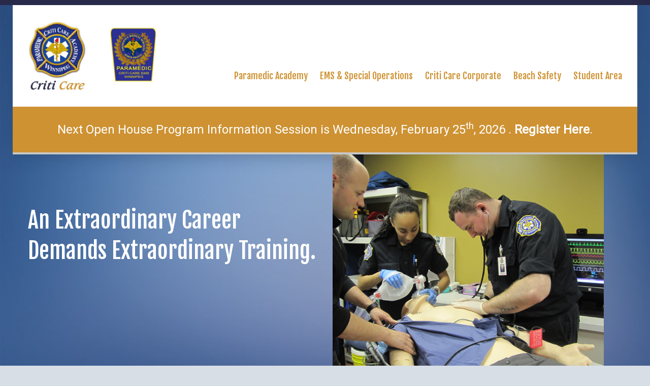

--- FILE ---
content_type: text/html; charset=UTF-8
request_url: https://www.criticareems.com/
body_size: 30359
content:
<!DOCTYPE html>
<!--[if IE 7]>
<html class="ie ie7" lang="en-CA">
<![endif]-->
<!--[if IE 8]>
<html class="ie ie8" lang="en-CA">
<![endif]-->
<!--[if !(IE 7) | !(IE 8) ]><!-->
<html lang="en-CA">
<!--<![endif]-->

<head>
	<meta charset="UTF-8">
	<!-- <meta name="viewport" content="width=device-width, initial-scale=1, maximum-scale=1, user-scalable=no"> -->
	<meta name="viewport"
		  content="width=device-width, initial-scale=1 , maximum-scale=1.0, user-scalable=no">
	<title>Criti Care EMS - | Criti Care EMS</title>

	<link rel="profile"
		  href="http://gmpg.org/xfn/11">
	<link rel="pingback"
		  href="https://www.criticareems.com/xmlrpc.php">
	<!--[if lt IE 9]>
		<script src="https://www.criticareems.com/wp-content/themes/criticare/js/html5.js"></script>
	<![endif]-->
	<!--[if lte IE 8]>
		<link rel="stylesheet" type="text/css" href="https://www.criticareems.com/wp-content/themes/criticare/../criticare/ie.css" />
	<![endif]-->

	<link href="https://www.criticareems.com/wp-content/themes/criticare/../criticare/layout.css"
		  rel="stylesheet"
		  media="screen">
	<link href="https://www.criticareems.com/wp-content/themes/criticare/../criticare/style.css"
		  rel="stylesheet"
		  media="screen">
	<script src="https://www.criticareems.com/wp-content/themes/criticare/../criticare/jquery-1.11.1.min.js"></script>

	<!-- modern buttons: http://ace-subido.github.io/css3-microsoft-metro-buttons/ -->
	<link href="https://www.criticareems.com/wp-content/themes/criticare/../criticare/modern-buttons/css/m-styles.min.css"
		  rel="stylesheet">

	<link rel="apple-touch-icon"
		  sizes="180x180"
		  href="https://www.criticareems.com/wp-content/themes/criticare/../criticare/img/favicon/apple-touch-icon.png">
	<link rel="icon"
		  type="image/png"
		  sizes="32x32"
		  href="https://www.criticareems.com/wp-content/themes/criticare/../criticare/img/favicon/favicon-32x32.png">
	<link rel="icon"
		  type="image/png"
		  sizes="16x16"
		  href="https://www.criticareems.com/wp-content/themes/criticare/../criticare/img/favicon/favicon-16x16.png">
	<link rel="manifest"
		  href="https://www.criticareems.com/wp-content/themes/criticare/../criticare/img/favicon/manifest.json">
	<link rel="mask-icon"
		  href="https://www.criticareems.com/wp-content/themes/criticare/../criticare/img/favicon/safari-pinned-tab.svg"
		  color="#292a4a">
	<meta name="theme-color"
		  content="#292a4a">

	<!-- Google tag (gtag.js) -->
	<script async
			src="https://www.googletagmanager.com/gtag/js?id=G-5Y0T9YXKGB"></script>
	<script>
		window.dataLayer = window.dataLayer || [];
		function gtag() { dataLayer.push(arguments); }
		gtag('js', new Date());

		gtag('config', 'G-5Y0T9YXKGB');
	</script>
	<!-- Google Tag Manager -->
	<script>(function (w, d, s, l, i)
		{
			w[l] = w[l] || []; w[l].push({
				'gtm.start':
					new Date().getTime(), event: 'gtm.js'
			}); var f = d.getElementsByTagName(s)[0],
				j = d.createElement(s), dl = l != 'dataLayer' ? '&l=' + l : ''; j.async = true; j.src =
					'https://www.googletagmanager.com/gtm.js?id=' + i + dl; f.parentNode.insertBefore(j, f);
		})(window, document, 'script', 'dataLayer', 'GTM-M46332P4');</script>
	<!-- End Google Tag Manager -->
	<meta name='robots' content='index, follow, max-image-preview:large, max-snippet:-1, max-video-preview:-1' />

	<!-- This site is optimized with the Yoast SEO plugin v22.1 - https://yoast.com/wordpress/plugins/seo/ -->
	<link rel="canonical" href="https://www.criticareems.com/" />
	<meta property="og:locale" content="en_US" />
	<meta property="og:type" content="website" />
	<meta property="og:title" content="Criti Care EMS" />
	<meta property="og:url" content="https://www.criticareems.com/" />
	<meta property="og:site_name" content="Criti Care EMS" />
	<meta name="twitter:card" content="summary_large_image" />
	<script type="application/ld+json" class="yoast-schema-graph">{"@context":"https://schema.org","@graph":[{"@type":"CollectionPage","@id":"https://www.criticareems.com/","url":"https://www.criticareems.com/","name":"Criti Care EMS -","isPartOf":{"@id":"https://www.criticareems.com/#website"},"breadcrumb":{"@id":"https://www.criticareems.com/#breadcrumb"},"inLanguage":"en-CA"},{"@type":"BreadcrumbList","@id":"https://www.criticareems.com/#breadcrumb","itemListElement":[{"@type":"ListItem","position":1,"name":"Home"}]},{"@type":"WebSite","@id":"https://www.criticareems.com/#website","url":"https://www.criticareems.com/","name":"Criti Care EMS","description":"","potentialAction":[{"@type":"SearchAction","target":{"@type":"EntryPoint","urlTemplate":"https://www.criticareems.com/?s={search_term_string}"},"query-input":"required name=search_term_string"}],"inLanguage":"en-CA"}]}</script>
	<!-- / Yoast SEO plugin. -->


<script type="text/javascript">
/* <![CDATA[ */
window._wpemojiSettings = {"baseUrl":"https:\/\/s.w.org\/images\/core\/emoji\/14.0.0\/72x72\/","ext":".png","svgUrl":"https:\/\/s.w.org\/images\/core\/emoji\/14.0.0\/svg\/","svgExt":".svg","source":{"concatemoji":"https:\/\/www.criticareems.com\/wp-includes\/js\/wp-emoji-release.min.js?ver=6.4.7"}};
/*! This file is auto-generated */
!function(i,n){var o,s,e;function c(e){try{var t={supportTests:e,timestamp:(new Date).valueOf()};sessionStorage.setItem(o,JSON.stringify(t))}catch(e){}}function p(e,t,n){e.clearRect(0,0,e.canvas.width,e.canvas.height),e.fillText(t,0,0);var t=new Uint32Array(e.getImageData(0,0,e.canvas.width,e.canvas.height).data),r=(e.clearRect(0,0,e.canvas.width,e.canvas.height),e.fillText(n,0,0),new Uint32Array(e.getImageData(0,0,e.canvas.width,e.canvas.height).data));return t.every(function(e,t){return e===r[t]})}function u(e,t,n){switch(t){case"flag":return n(e,"\ud83c\udff3\ufe0f\u200d\u26a7\ufe0f","\ud83c\udff3\ufe0f\u200b\u26a7\ufe0f")?!1:!n(e,"\ud83c\uddfa\ud83c\uddf3","\ud83c\uddfa\u200b\ud83c\uddf3")&&!n(e,"\ud83c\udff4\udb40\udc67\udb40\udc62\udb40\udc65\udb40\udc6e\udb40\udc67\udb40\udc7f","\ud83c\udff4\u200b\udb40\udc67\u200b\udb40\udc62\u200b\udb40\udc65\u200b\udb40\udc6e\u200b\udb40\udc67\u200b\udb40\udc7f");case"emoji":return!n(e,"\ud83e\udef1\ud83c\udffb\u200d\ud83e\udef2\ud83c\udfff","\ud83e\udef1\ud83c\udffb\u200b\ud83e\udef2\ud83c\udfff")}return!1}function f(e,t,n){var r="undefined"!=typeof WorkerGlobalScope&&self instanceof WorkerGlobalScope?new OffscreenCanvas(300,150):i.createElement("canvas"),a=r.getContext("2d",{willReadFrequently:!0}),o=(a.textBaseline="top",a.font="600 32px Arial",{});return e.forEach(function(e){o[e]=t(a,e,n)}),o}function t(e){var t=i.createElement("script");t.src=e,t.defer=!0,i.head.appendChild(t)}"undefined"!=typeof Promise&&(o="wpEmojiSettingsSupports",s=["flag","emoji"],n.supports={everything:!0,everythingExceptFlag:!0},e=new Promise(function(e){i.addEventListener("DOMContentLoaded",e,{once:!0})}),new Promise(function(t){var n=function(){try{var e=JSON.parse(sessionStorage.getItem(o));if("object"==typeof e&&"number"==typeof e.timestamp&&(new Date).valueOf()<e.timestamp+604800&&"object"==typeof e.supportTests)return e.supportTests}catch(e){}return null}();if(!n){if("undefined"!=typeof Worker&&"undefined"!=typeof OffscreenCanvas&&"undefined"!=typeof URL&&URL.createObjectURL&&"undefined"!=typeof Blob)try{var e="postMessage("+f.toString()+"("+[JSON.stringify(s),u.toString(),p.toString()].join(",")+"));",r=new Blob([e],{type:"text/javascript"}),a=new Worker(URL.createObjectURL(r),{name:"wpTestEmojiSupports"});return void(a.onmessage=function(e){c(n=e.data),a.terminate(),t(n)})}catch(e){}c(n=f(s,u,p))}t(n)}).then(function(e){for(var t in e)n.supports[t]=e[t],n.supports.everything=n.supports.everything&&n.supports[t],"flag"!==t&&(n.supports.everythingExceptFlag=n.supports.everythingExceptFlag&&n.supports[t]);n.supports.everythingExceptFlag=n.supports.everythingExceptFlag&&!n.supports.flag,n.DOMReady=!1,n.readyCallback=function(){n.DOMReady=!0}}).then(function(){return e}).then(function(){var e;n.supports.everything||(n.readyCallback(),(e=n.source||{}).concatemoji?t(e.concatemoji):e.wpemoji&&e.twemoji&&(t(e.twemoji),t(e.wpemoji)))}))}((window,document),window._wpemojiSettings);
/* ]]> */
</script>
<style id='wp-emoji-styles-inline-css' type='text/css'>

	img.wp-smiley, img.emoji {
		display: inline !important;
		border: none !important;
		box-shadow: none !important;
		height: 1em !important;
		width: 1em !important;
		margin: 0 0.07em !important;
		vertical-align: -0.1em !important;
		background: none !important;
		padding: 0 !important;
	}
</style>
<link rel='stylesheet' id='wp-block-library-css' href='https://www.criticareems.com/wp-includes/css/dist/block-library/style.min.css?ver=6.4.7' type='text/css' media='all' />
<style id='classic-theme-styles-inline-css' type='text/css'>
/*! This file is auto-generated */
.wp-block-button__link{color:#fff;background-color:#32373c;border-radius:9999px;box-shadow:none;text-decoration:none;padding:calc(.667em + 2px) calc(1.333em + 2px);font-size:1.125em}.wp-block-file__button{background:#32373c;color:#fff;text-decoration:none}
</style>
<style id='global-styles-inline-css' type='text/css'>
body{--wp--preset--color--black: #000000;--wp--preset--color--cyan-bluish-gray: #abb8c3;--wp--preset--color--white: #ffffff;--wp--preset--color--pale-pink: #f78da7;--wp--preset--color--vivid-red: #cf2e2e;--wp--preset--color--luminous-vivid-orange: #ff6900;--wp--preset--color--luminous-vivid-amber: #fcb900;--wp--preset--color--light-green-cyan: #7bdcb5;--wp--preset--color--vivid-green-cyan: #00d084;--wp--preset--color--pale-cyan-blue: #8ed1fc;--wp--preset--color--vivid-cyan-blue: #0693e3;--wp--preset--color--vivid-purple: #9b51e0;--wp--preset--gradient--vivid-cyan-blue-to-vivid-purple: linear-gradient(135deg,rgba(6,147,227,1) 0%,rgb(155,81,224) 100%);--wp--preset--gradient--light-green-cyan-to-vivid-green-cyan: linear-gradient(135deg,rgb(122,220,180) 0%,rgb(0,208,130) 100%);--wp--preset--gradient--luminous-vivid-amber-to-luminous-vivid-orange: linear-gradient(135deg,rgba(252,185,0,1) 0%,rgba(255,105,0,1) 100%);--wp--preset--gradient--luminous-vivid-orange-to-vivid-red: linear-gradient(135deg,rgba(255,105,0,1) 0%,rgb(207,46,46) 100%);--wp--preset--gradient--very-light-gray-to-cyan-bluish-gray: linear-gradient(135deg,rgb(238,238,238) 0%,rgb(169,184,195) 100%);--wp--preset--gradient--cool-to-warm-spectrum: linear-gradient(135deg,rgb(74,234,220) 0%,rgb(151,120,209) 20%,rgb(207,42,186) 40%,rgb(238,44,130) 60%,rgb(251,105,98) 80%,rgb(254,248,76) 100%);--wp--preset--gradient--blush-light-purple: linear-gradient(135deg,rgb(255,206,236) 0%,rgb(152,150,240) 100%);--wp--preset--gradient--blush-bordeaux: linear-gradient(135deg,rgb(254,205,165) 0%,rgb(254,45,45) 50%,rgb(107,0,62) 100%);--wp--preset--gradient--luminous-dusk: linear-gradient(135deg,rgb(255,203,112) 0%,rgb(199,81,192) 50%,rgb(65,88,208) 100%);--wp--preset--gradient--pale-ocean: linear-gradient(135deg,rgb(255,245,203) 0%,rgb(182,227,212) 50%,rgb(51,167,181) 100%);--wp--preset--gradient--electric-grass: linear-gradient(135deg,rgb(202,248,128) 0%,rgb(113,206,126) 100%);--wp--preset--gradient--midnight: linear-gradient(135deg,rgb(2,3,129) 0%,rgb(40,116,252) 100%);--wp--preset--font-size--small: 13px;--wp--preset--font-size--medium: 20px;--wp--preset--font-size--large: 36px;--wp--preset--font-size--x-large: 42px;--wp--preset--spacing--20: 0.44rem;--wp--preset--spacing--30: 0.67rem;--wp--preset--spacing--40: 1rem;--wp--preset--spacing--50: 1.5rem;--wp--preset--spacing--60: 2.25rem;--wp--preset--spacing--70: 3.38rem;--wp--preset--spacing--80: 5.06rem;--wp--preset--shadow--natural: 6px 6px 9px rgba(0, 0, 0, 0.2);--wp--preset--shadow--deep: 12px 12px 50px rgba(0, 0, 0, 0.4);--wp--preset--shadow--sharp: 6px 6px 0px rgba(0, 0, 0, 0.2);--wp--preset--shadow--outlined: 6px 6px 0px -3px rgba(255, 255, 255, 1), 6px 6px rgba(0, 0, 0, 1);--wp--preset--shadow--crisp: 6px 6px 0px rgba(0, 0, 0, 1);}:where(.is-layout-flex){gap: 0.5em;}:where(.is-layout-grid){gap: 0.5em;}body .is-layout-flow > .alignleft{float: left;margin-inline-start: 0;margin-inline-end: 2em;}body .is-layout-flow > .alignright{float: right;margin-inline-start: 2em;margin-inline-end: 0;}body .is-layout-flow > .aligncenter{margin-left: auto !important;margin-right: auto !important;}body .is-layout-constrained > .alignleft{float: left;margin-inline-start: 0;margin-inline-end: 2em;}body .is-layout-constrained > .alignright{float: right;margin-inline-start: 2em;margin-inline-end: 0;}body .is-layout-constrained > .aligncenter{margin-left: auto !important;margin-right: auto !important;}body .is-layout-constrained > :where(:not(.alignleft):not(.alignright):not(.alignfull)){max-width: var(--wp--style--global--content-size);margin-left: auto !important;margin-right: auto !important;}body .is-layout-constrained > .alignwide{max-width: var(--wp--style--global--wide-size);}body .is-layout-flex{display: flex;}body .is-layout-flex{flex-wrap: wrap;align-items: center;}body .is-layout-flex > *{margin: 0;}body .is-layout-grid{display: grid;}body .is-layout-grid > *{margin: 0;}:where(.wp-block-columns.is-layout-flex){gap: 2em;}:where(.wp-block-columns.is-layout-grid){gap: 2em;}:where(.wp-block-post-template.is-layout-flex){gap: 1.25em;}:where(.wp-block-post-template.is-layout-grid){gap: 1.25em;}.has-black-color{color: var(--wp--preset--color--black) !important;}.has-cyan-bluish-gray-color{color: var(--wp--preset--color--cyan-bluish-gray) !important;}.has-white-color{color: var(--wp--preset--color--white) !important;}.has-pale-pink-color{color: var(--wp--preset--color--pale-pink) !important;}.has-vivid-red-color{color: var(--wp--preset--color--vivid-red) !important;}.has-luminous-vivid-orange-color{color: var(--wp--preset--color--luminous-vivid-orange) !important;}.has-luminous-vivid-amber-color{color: var(--wp--preset--color--luminous-vivid-amber) !important;}.has-light-green-cyan-color{color: var(--wp--preset--color--light-green-cyan) !important;}.has-vivid-green-cyan-color{color: var(--wp--preset--color--vivid-green-cyan) !important;}.has-pale-cyan-blue-color{color: var(--wp--preset--color--pale-cyan-blue) !important;}.has-vivid-cyan-blue-color{color: var(--wp--preset--color--vivid-cyan-blue) !important;}.has-vivid-purple-color{color: var(--wp--preset--color--vivid-purple) !important;}.has-black-background-color{background-color: var(--wp--preset--color--black) !important;}.has-cyan-bluish-gray-background-color{background-color: var(--wp--preset--color--cyan-bluish-gray) !important;}.has-white-background-color{background-color: var(--wp--preset--color--white) !important;}.has-pale-pink-background-color{background-color: var(--wp--preset--color--pale-pink) !important;}.has-vivid-red-background-color{background-color: var(--wp--preset--color--vivid-red) !important;}.has-luminous-vivid-orange-background-color{background-color: var(--wp--preset--color--luminous-vivid-orange) !important;}.has-luminous-vivid-amber-background-color{background-color: var(--wp--preset--color--luminous-vivid-amber) !important;}.has-light-green-cyan-background-color{background-color: var(--wp--preset--color--light-green-cyan) !important;}.has-vivid-green-cyan-background-color{background-color: var(--wp--preset--color--vivid-green-cyan) !important;}.has-pale-cyan-blue-background-color{background-color: var(--wp--preset--color--pale-cyan-blue) !important;}.has-vivid-cyan-blue-background-color{background-color: var(--wp--preset--color--vivid-cyan-blue) !important;}.has-vivid-purple-background-color{background-color: var(--wp--preset--color--vivid-purple) !important;}.has-black-border-color{border-color: var(--wp--preset--color--black) !important;}.has-cyan-bluish-gray-border-color{border-color: var(--wp--preset--color--cyan-bluish-gray) !important;}.has-white-border-color{border-color: var(--wp--preset--color--white) !important;}.has-pale-pink-border-color{border-color: var(--wp--preset--color--pale-pink) !important;}.has-vivid-red-border-color{border-color: var(--wp--preset--color--vivid-red) !important;}.has-luminous-vivid-orange-border-color{border-color: var(--wp--preset--color--luminous-vivid-orange) !important;}.has-luminous-vivid-amber-border-color{border-color: var(--wp--preset--color--luminous-vivid-amber) !important;}.has-light-green-cyan-border-color{border-color: var(--wp--preset--color--light-green-cyan) !important;}.has-vivid-green-cyan-border-color{border-color: var(--wp--preset--color--vivid-green-cyan) !important;}.has-pale-cyan-blue-border-color{border-color: var(--wp--preset--color--pale-cyan-blue) !important;}.has-vivid-cyan-blue-border-color{border-color: var(--wp--preset--color--vivid-cyan-blue) !important;}.has-vivid-purple-border-color{border-color: var(--wp--preset--color--vivid-purple) !important;}.has-vivid-cyan-blue-to-vivid-purple-gradient-background{background: var(--wp--preset--gradient--vivid-cyan-blue-to-vivid-purple) !important;}.has-light-green-cyan-to-vivid-green-cyan-gradient-background{background: var(--wp--preset--gradient--light-green-cyan-to-vivid-green-cyan) !important;}.has-luminous-vivid-amber-to-luminous-vivid-orange-gradient-background{background: var(--wp--preset--gradient--luminous-vivid-amber-to-luminous-vivid-orange) !important;}.has-luminous-vivid-orange-to-vivid-red-gradient-background{background: var(--wp--preset--gradient--luminous-vivid-orange-to-vivid-red) !important;}.has-very-light-gray-to-cyan-bluish-gray-gradient-background{background: var(--wp--preset--gradient--very-light-gray-to-cyan-bluish-gray) !important;}.has-cool-to-warm-spectrum-gradient-background{background: var(--wp--preset--gradient--cool-to-warm-spectrum) !important;}.has-blush-light-purple-gradient-background{background: var(--wp--preset--gradient--blush-light-purple) !important;}.has-blush-bordeaux-gradient-background{background: var(--wp--preset--gradient--blush-bordeaux) !important;}.has-luminous-dusk-gradient-background{background: var(--wp--preset--gradient--luminous-dusk) !important;}.has-pale-ocean-gradient-background{background: var(--wp--preset--gradient--pale-ocean) !important;}.has-electric-grass-gradient-background{background: var(--wp--preset--gradient--electric-grass) !important;}.has-midnight-gradient-background{background: var(--wp--preset--gradient--midnight) !important;}.has-small-font-size{font-size: var(--wp--preset--font-size--small) !important;}.has-medium-font-size{font-size: var(--wp--preset--font-size--medium) !important;}.has-large-font-size{font-size: var(--wp--preset--font-size--large) !important;}.has-x-large-font-size{font-size: var(--wp--preset--font-size--x-large) !important;}
.wp-block-navigation a:where(:not(.wp-element-button)){color: inherit;}
:where(.wp-block-post-template.is-layout-flex){gap: 1.25em;}:where(.wp-block-post-template.is-layout-grid){gap: 1.25em;}
:where(.wp-block-columns.is-layout-flex){gap: 2em;}:where(.wp-block-columns.is-layout-grid){gap: 2em;}
.wp-block-pullquote{font-size: 1.5em;line-height: 1.6;}
</style>
<link rel="https://api.w.org/" href="https://www.criticareems.com/wp-json/" /><link rel="EditURI" type="application/rsd+xml" title="RSD" href="https://www.criticareems.com/xmlrpc.php?rsd" />
<meta name="generator" content="WordPress 6.4.7" />
</head>

<body class="home"
	  >

	<!-- Google Tag Manager (noscript) -->
	<noscript><iframe src="https://www.googletagmanager.com/ns.html?id=GTM-M46332P4"
				height="0"
				width="0"
				style="display:none;visibility:hidden"></iframe></noscript>
	<!-- End Google Tag Manager (noscript) -->

	<!-- HEADER -->
	<div id="header">
		<div id="header-block">

							<div id="top"
					 class="row">
					<div class="col3 ph-col3 text-center">
						<a href="/"><img class="header_logo"
								 src="https://www.criticareems.com/wp-content/themes/criticare/../criticare/img/header-logo.jpg"
								 alt=""></a>
					</div>

					<div class="col9 ph-col3 text-right">
						<ul class="header-nav">
							<li><a href="/paramedic-academy/">Paramedic Academy</a></li>
							<li><a href="/ems-special-operations/">EMS &amp; Special Operations</a></li>
							<li><a href="/criti-care-corporate/">Criti Care Corporate</a></li>
							<li><a href="/beach-safety/">Beach Safety</a></li>
							<li><a href="/student-area/">Student Area</a></li>
						</ul>
					</div>

									<div style="clear: both;"></div>
				</div>
									<div style="background-color:rgb(206,146,51); text-align: center; padding:30px; color:white;">
						<p style="margin-bottom: 0; font-size: 24px; line-height: 30px;">Next Open House Program Information Session is Wednesday, February 25<sup>th</sup>, 2026  	. <a style="color: white; font-weight:bold;"
							   href="https://www.criticareems.com/informational-session/">Register Here</a>.</p>
					</div>
							</div>
							<div id="slider">
					<div class="row front-slider">
						<div class="col12 nest">
							<div class="flexslider">
								<ul class="slides">
									<li>
										<div class="col6 slider-caption">
											<h1>An Extraordinary Career Demands Extraordinary Training.</h1>
										</div>
										<div class="col6">
											<div class="slider image-1">
											</div>
										</div>
									</li>
									<li>
										<div class="col6 slider-caption">
											<h1>Training That Prepares You to Live the 6 o'clock News.</h1>
										</div>
										<div class="col6">
											<div class="slider image-2">
											</div>
										</div>
									</li>
									<li>
										<div class="col6 slider-caption">
											<h1>Training That Prepares You to Act. To Respond To Any Situation. That's the Criti Care Difference.</h1>
										</div>
										<div class="col6">
											<div class="slider image-3">
											</div>
										</div>
									</li>
								</ul>
							</div>

						</div>
					</div>
				</div>
					</div><!-- MAIN -->
<div id="main"
	 class="home">
	<div id="main-block">
		<div class="row"
			 style="padding: 10px 15px 0 15px;">
			<div class="co12">
				<p class="center"></p>
			</div>
		</div>
		<div id="main-leaders">
			<div class="row">
				<iframe class="yt-embed"
						width="660"
						height="372"
						src="https://www.youtube.com/embed/Kcl8aYd5Stg?si=af_4GSf1qnIUEfF4"
						title="YouTube video player"
						frameborder="0"
						allow="accelerometer; autoplay; clipboard-write; encrypted-media; gyroscope; picture-in-picture; web-share"
						referrerpolicy="strict-origin-when-cross-origin"
						allowfullscreen></iframe>
			</div>
			<div class="row">
				<div class="leader col4">
					<img src="https://www.criticareems.com/wp-content/themes/criticare/../criticare/img/leader-logo-2.png"
						 alt="">
					<h2><a href="/paramedic-academy/">PARAMEDIC ACADEMY</a></h2>
					<div class="leader-content">
						<h5>As professionals in the field, our staff at Criti Care understand the high level of training paramedics require in order to meet the challenges they face in a fast paced and demanding environment. That is why, when it comes to the quality of training we provide there is no room for compromise.</h5>
					</div>
					<a class="m-btn"
					   href="/paramedic-academy">LEARN MORE</a>
				</div>
				<div class="leader col4">
					<img src="https://www.criticareems.com/wp-content/themes/criticare/../criticare/img/leader-logo-3.png"
						 alt="">
					<h2><a href="/ems-special-operations/">EMS &amp; SPECIAL OPERATIONS</a></h2>
					<div class="leader-content">
						<h5>Criti Care's frontline emergency response staff consists of over 70 uniformed members; 21 licensed Advanced Care Paramedics, 4 licensed Aeromedical Flight Paramedics, and over 40 licensed Primary Care Paramedics, plus EMS Field Supervisors and Training Officers.</h5>
					</div>
					<a class="m-btn"
					   href="/ems-special-operations">LEARN MORE</a>
				</div>
				<div class="leader col4">
					<img class="criti-care-header"
						 src="https://www.criticareems.com/wp-content/themes/criticare/../criticare/img/leader-logo-4.png"
						 alt="">
					<h2><a href="/criti-care-corporate/">CRITI CARE CORPORATE</a></h2>
					<div class="leader-content">
						<h5>Our EMS services and educational programs are accessible to all Manitobans, and delivered through a multidisciplinary team of professional administrators, clinical staff and teaching faculty that have a demonstrated commitment to clinical excellence.</h5>
					</div>
					<a class="m-btn"
					   href="/criti-care-corporate">LEARN MORE</a>
				</div>
			</div>
		</div>

		<!-- <div class="row">
	  <div class="col8 gap2">
		<img src="https://www.criticareems.com/wp-content/themes/criticare/../criticare/img/highest-score-banner.png" alt="highest score">
		<p style="text-align: center; font-size: 1.2em; font-weight: bold; padding: 0 40px;">Highest score achieved in 2020 on the National COPR licensing exam was by a Criti Care EMS graduate.</p>
	  </div>
	</div>

		<div class="row">
			<div class="col4">
				<div class="photo-frame">
					<img src="https://www.criticareems.com/wp-content/themes/criticare/../criticare/img/helicopter-image.jpg" alt="">
				</div>
			</div>
			<div class="col4">
				<div class="photo-frame">
					<img src="https://www.criticareems.com/wp-content/themes/criticare/../criticare/img/little_mav_big_mav.jpg" alt="">
				</div>
			</div>
			<div class="col4">
				<div class="photo-frame">
					<img src="https://www.criticareems.com/wp-content/themes/criticare/../criticare/img/resus_03.jpg" alt="">
				</div>
			</div>
			</div>
			<div class="row">
			<div class="col4">
				<div class="photo-frame">
					<img src="https://www.criticareems.com/wp-content/themes/criticare/../criticare/img/criticare_2015_1.jpg" alt="">
				</div>
			</div>
			<div class="col4">
				<div class="photo-frame">
					<img src="https://www.criticareems.com/wp-content/themes/criticare/../criticare/img/criticare_2015_2.jpg" alt="">
				</div>
			</div>
			<div class="col4">
				<div class="photo-frame">
					<img src="https://www.criticareems.com/wp-content/themes/criticare/../criticare/img/near-drowning.jpg" alt="">
				</div>
			</div>
		</div> -->

			<div id="footer">
		<div id="footer-nav">
			<div class="row">
				<div class="col3 ph-col3">
					<h3>Paramedic Academy</h3>
					<ul>
																					<li><a href="/paramedic-academy/#an-extraordinary-career-demands-extraordinary-training">An Extraordinary Career Demands Extraordinary Training</a></li>
																																									<li><a href="/paramedic-academy/#regulation-of-paramedic-practice-and-approval-of-training-programs">Regulation of Paramedic Practice and Approval of Training Programs</a></li>
																												<li><a href="/paramedic-academy/#criti-care-ems-primary-care-paramedic-program">Criti Care EMS Primary Care Paramedic Program</a></li>
																												<li><a href="/paramedic-academy/#application-process">Application Process</a></li>
																												<li><a href="/paramedic-academy/#policies">Policies</a></li>
																			<li><a href="/wp-content/uploads/2026/01/September-2026-PCP-application.pdf"
								target="_blank">PCP Application Package<a></li>
						<li><a href="/wp-content/uploads/2026/01/September-2026-EMR-Application-Form.pdf"
								target="_blank">EMR Application<a></li>
					</ul>
				</div>
				<div class="col2 ph-col2">
					<h3>Beach safety</h3>
					<ul>
						<li><a href="/wp-content/uploads/2025/02/2025-BSO-Application.pdf"
								target="_blank">BSO Application<a></li>
					</ul>
				</div>

				<div class="col2 ph-col2">
					<h3>EMS &amp; Special Operations</h3>
					<ul>
													<li><a href="/ems-special-operations/#emergency-medical-services-ambulance-service-and-paramedic-standby">Emergency Medical Services, Ambulance Service and Paramedic Standby.</a></li>
											</ul>
				</div>
				<div class="m-clearfix"></div>
				<div class="col3 ph-col3">
					<h3>Criti Care Corporate</h3>
					<ul>
													<li><a href="/criti-care-corporate/#mission-vision-values">Mission, Vision, Values</a></li>
													<li><a href="/criti-care-corporate/#structure-process-outcome-quality-assurance-and-risk-management">Structure-Process-Outcome:  Quality Assurance and Risk Management</a></li>
													<li><a href="/criti-care-corporate/#building-mutual-success-with-aboriginal-communities">Building Mutual Success with Aboriginal Communities</a></li>
											</ul>
				</div>
				<div class="col2 ph-col2">
					<h3>Student Area</h3>
					<ul>
						<li><a href="/student-area/">Student Posts</a></li>
						<li><a href="/student-area/">Course Materials</a></li>
					</ul>
				</div>
			</div>
		</div>
		<div id="footer-info">
			<div class="row">
				<div class="col5 text-left">
					<h5>Criti Care Executive Offices<br>200 Osborne St. N.<br>Winnipeg, Manitoba, R3C 1V4<br>
						phone: <a href="tel:+12049893671">204.989.3671</a> <br> email: <a href="mailto:#">info@criticareems.com</a><br>
						<small><a href="http://www.viewsource.ca/website-design-development-services-winnipeg-manitoba"
								target="_blank">Winnipeg Website Design</a> by <a href="http://www.viewsource.ca/"
								target="_blank">ViewSource Media</a></small>
					</h5>
				</div>
				<!-- <div class="ucn_info col3 gap4 text-right">
					<p><a href="https://www.ucn.ca/"
						   target="_blank"><img src="https://www.criticareems.com/wp-content/themes/criticare/../criticare/img/UCN-with-words.png"
								 alt="UCN Logo"></a></p>
				</div> -->
			</div>
		</div>

	</div> <!-- end footer -->
</div> <!-- end main-block -->
</div> <!-- end main -->

<!-- FlexSlider -->
<script defer
	src="https://www.criticareems.com/wp-content/themes/criticare/../criticare/flexslider/jquery.flexslider.js"></script>

<script>
	$(document).ready(function() {
		//scroll effect
		$(function() {
			$('a[href*=#]:not([href=#])').click(function() {
				if (location.pathname.replace(/^\//, '') == this.pathname.replace(/^\//, '') ||
					location.hostname == this.hostname) {

					var target = $(this.hash);
					target = target.length ? target : $('[name=' + this.hash.slice(1) + ']');
					if (target.length) {
						$('html,body').animate({
							scrollTop: target.offset().top
						}, 750);
						return false;
					}
				}
			});
		});

		$('.flexslider').flexslider({
			animation: "fade",
			controlNav: false,
			directionNav: false,
			touch: true
		});
	});
</script>
</body>

</html>

--- FILE ---
content_type: text/css
request_url: https://www.criticareems.com/wp-content/themes/criticare/layout.css
body_size: 14569
content:
/*!
 * Responsive Layout Framework
 */
 
 
/* --- CSS RESETS --- */

html, body, div, span, applet, object, iframe,
h1, h2, h3, h4, h5, h6, p, blockquote, pre,
a, abbr, acronym, address, big, cite, code,
del, dfn, em, img, ins, kbd, q, s, samp,
small, strike, strong, sub, sup, tt, var,
b, u, i, center,
dl, dt, dd, ol, ul, li,
fieldset, form, label, legend,
table, caption, tbody, tfoot, thead, tr, th, td,
article, aside, canvas, details, embed, 
figure, figcaption, footer, header, hgroup, 
menu, nav, output, ruby, section, summary,
time, mark, audio, video {
  margin: 0;
  padding: 0;
  border: 0;
  font-size: 100%;
  font: inherit;
  vertical-align: baseline;
}
article, aside, details, figcaption, figure, 
footer, header, hgroup, menu, nav, section {
  display: block;
}
body {
  line-height: 1;
}
ol, ul {
  list-style: none;
}
blockquote, q {
  quotes: none;
}
blockquote:before, blockquote:after,
q:before, q:after {
  content: '';
  content: none;
}
table {
  border-collapse: collapse;
  border-spacing: 0;
}


/* --- GLOBAL LAYOUT --- */

img { max-width: 100%; }

.row { position: relative; overflow: hidden; }

.text-center { text-align: center; }
.text-left { text-align: left; }
.text-right { text-align: right; }
.text-justify { text-align: justify; }


/* --- LARGE --- */

@media (min-width: 1230px) {

  .row { 
	width: 1200px;
    padding: 30px 15px 0 15px;
	margin: 0px auto;
  }
  
  [class*='col'] { 
    position: relative;
    display: block; 
    float: left; 
    margin: 0 15px 30px 15px; 
  }
  
  [class*='l-col'] {
    position: relative;
    display: block;
    float: left;
    margin: 0 15px 30px 15px;
  }
  
  .col1 { width: 70px; }
  .col2 { width: 170px; }
  .col3 { width: 270px; }
  .col4 { width: 370px; }
  .col5 { width: 470px; }
  .col6 { width: 570px; }
  .col7 { width: 670px; }
  .col8 { width: 770px; }
  .col9 { width: 870px; }
  .col10 { width: 970px; }
  .col11 { width: 1070px; }
  .col12 { width: 1170px; }
  
  .nest { margin: 0; }
  
  .col1.nest { width: 100px; }
  .col2.nest { width: 200px; }
  .col3.nest { width: 300px; }
  .col4.nest { width: 400px; }
  .col5.nest { width: 500px; }
  .col6.nest { width: 600px; }
  .col7.nest { width: 700px; }
  .col8.nest { width: 800px; }
  .col9.nest { width: 900px; }
  .col10.nest { width: 1000px; }
  .col11.nest { width: 1100px; }
  .col12.nest { width: 1200px; }
  
  .gap0 { margin-left: 15px; }
  .gap1 { margin-left: 115px; }
  .gap2 { margin-left: 215px; }
  .gap3 { margin-left: 315px; }
  .gap4 { margin-left: 415px; }
  .gap5 { margin-left: 515px; }
  .gap6 { margin-left: 615px; }
  .gap7 { margin-left: 715px; }
  .gap8 { margin-left: 815px; }
  .gap9 { margin-left: 915px; }
  .gap10 { margin-left: 1015px; }
  .gap11 { margin-left: 1115px; }
  
  .gap0.nest { margin-left: 0; }
  .gap1.nest { margin-left: 100px; }
  .gap2.nest { margin-left: 200px; }
  .gap3.nest { margin-left: 300px; }
  .gap4.nest { margin-left: 400px; }
  .gap5.nest { margin-left: 500px; }
  .gap6.nest { margin-left: 600px; }
  .gap7.nest { margin-left: 700px; }
  .gap8.nest { margin-left: 800px; }
  .gap9.nest { margin-left: 900px; }
  .gap10.nest { margin-left: 1000px; }
  .gap11.nest { margin-left: 1100px; }
  
  .l-col1 { width: 70px; }
  .l-col2 { width: 170px; }
  .l-col3 { width: 270px; }
  .l-col4 { width: 370px; }
  .l-col5 { width: 470px; }
  .l-col6 { width: 570px; }
  .l-col7 { width: 670px; }
  .l-col8 { width: 770px; }
  .l-col9 { width: 870px; }
  .l-col10 { width: 970px; }
  .l-col11 { width: 1070px; }
  .l-col12 { width: 1170px; }
  
  .l-col1.nest {width: 100px;}
  .l-col2.nest {width: 200px;}
  .l-col3.nest {width: 300px;}
  .l-col4.nest {width: 400px;}
  .l-col5.nest {width: 500px;}
  .l-col6.nest {width: 600px;}
  .l-col7.nest {width: 700px;}
  .l-col8.nest {width: 800px;}
  .l-col9.nest {width: 900px;}
  .l-col10.nest {width: 1000px;}
  .l-col11.nest {width: 1100px;}
  .l-col12.nest {width: 1200px;}
  
  .l-gap0 { margin-left: 15px; }
  .l-gap1 { margin-left: 115px; }
  .l-gap2 { margin-left: 215px; }
  .l-gap3 { margin-left: 315px; }
  .l-gap4 { margin-left: 415px; }
  .l-gap5 { margin-left: 515px; }
  .l-gap6 { margin-left: 615px; }
  .l-gap7 { margin-left: 715px; }
  .l-gap8 { margin-left: 815px; }
  .l-gap9 { margin-left: 915px; }
  .l-gap10 { margin-left: 1015px; }
  .l-gap11 { margin-left: 1115px; }
  
  .l-gap0.nest { margin-left: 0; }
  .l-gap1.nest { margin-left: 100px; }
  .l-gap2.nest { margin-left: 200px; }
  .l-gap3.nest { margin-left: 300px; }
  .l-gap4.nest { margin-left: 400px; }
  .l-gap5.nest { margin-left: 500px; }
  .l-gap6.nest { margin-left: 600px; }
  .l-gap7.nest { margin-left: 700px; }
  .l-gap8.nest { margin-left: 800px; }
  .l-gap9.nest { margin-left: 900px; }
  .l-gap10.nest { margin-left: 1000px; }
  .l-gap11.nest { margin-left: 1100px; }
  
  .m-hide { display: initial; }
  .s-hide { display: initial; }
  .ph-hide { display: initial; }
  
  .m-show { display: none; }
  .s-show { display: none; }
  .ph-show { display: none; }
  
  .l-show { display: initial; }
  .l-hide { display: none; }
  
  .l-text-center { text-align: center; }
  .l-text-left { text-align: left; }
  .l-text-right { text-align: right; }
  .l-text-justify { text-align: justify; }

}


/* --- MEDIUM --- */

@media (min-width: 980px) and (max-width: 1229px) {

  .row {
    width: 960px;
    padding: 20px 10px 0 10px;
    margin: 0px auto;
  }
  
  [class*='col'] {
    position: relative;
    display: block;
    float:left;
    margin: 0 10px 20px 10px;
  }
  
  [class*='m-col'] {
    position: relative;
    display: block;
    float:left;
    margin: 0 10px 20px 10px;
  }
  
  .col1 { width: 60px; }
  .col2 { width: 140px; }
  .col3 { width: 220px; }
  .col4 { width: 300px; }
  .col5 { width: 380px; }
  .col6 { width: 460px; }
  .col7 { width: 540px; }
  .col8 { width: 620px; }
  .col9 { width: 700px; }
  .col10 { width: 780px; }
  .col11 { width: 860px; }
  .col12 { width: 940px; }
  
  .nest{ margin: 0; }
  
  .col1.nest { width : 80px; }
  .col2.nest { width : 160px; }
  .col3.nest { width : 240px; }
  .col4.nest { width : 320px; }
  .col5.nest { width : 400px; }
  .col6.nest { width : 480px; }
  .col7.nest { width : 560px; }
  .col8.nest { width : 640px; }
  .col9.nest { width : 720px; }
  .col10.nest { width : 800px; }
  .col11.nest { width : 880px; }
  .col12.nest { width : 960px; }
  
  .gap0 { margin-left: 10px; }
  .gap1 { margin-left: 90px; }
  .gap2 { margin-left: 170px; }
  .gap3 { margin-left: 250px; }
  .gap4 { margin-left: 330px; }
  .gap5 { margin-left: 410px; }
  .gap6 { margin-left: 490px; }
  .gap7 { margin-left: 570px; }
  .gap8 { margin-left: 650px; }
  .gap9 { margin-left: 730px; }
  .gap10 { margin-left: 810px; }
  .gap11 { margin-left: 890px; }
  
  .gap0.nest { margin-left: 0; }
  .gap1.nest { margin-left: 80px; }
  .gap2.nest { margin-left: 160px; }
  .gap3.nest { margin-left: 240px; }
  .gap4.nest { margin-left: 320px; }
  .gap5.nest { margin-left: 400px; }
  .gap6.nest { margin-left: 480px; }
  .gap7.nest { margin-left: 560px; }
  .gap8.nest { margin-left: 640px; }
  .gap9.nest { margin-left: 720px; }
  .gap10.nest { margin-left: 800px; }
  .gap11.nest { margin-left: 880px; }
  
  .m-col1 { width: 60px; }
  .m-col2 { width: 140px; }
  .m-col3 { width: 220px; }
  .m-col4 { width: 300px; }
  .m-col5 { width: 380px; }
  .m-col6 { width: 460px; }
  .m-col7 { width: 540px; }
  .m-col8 { width: 620px; }
  .m-col9 { width: 700px; }
  .m-col10 { width: 780px; }
  .m-col11 { width: 860px; }
  .m-col12 { width: 940px; }
  
  .m-col1.nest { width: 80px; }
  .m-col2.nest { width: 160px; }
  .m-col3.nest { width: 240px; }
  .m-col4.nest { width: 320px; }
  .m-col5.nest { width: 400px; }
  .m-col6.nest { width: 480px; }
  .m-col7.nest { width: 560px; }
  .m-col8.nest { width: 640px; }
  .m-col9.nest { width: 720px; }
  .m-col10.nest { width: 800px; }
  .m-col11.nest { width: 880px; }
  .m-col12.nest { width: 960px; }
  
  .m-gap0 { margin-left: 10px; }
  .m-gap1 { margin-left: 90px; }
  .m-gap2 { margin-left: 170px; }
  .m-gap3 { margin-left: 250px; }
  .m-gap4 { margin-left: 330px; }
  .m-gap5 { margin-left: 410px; }
  .m-gap6 { margin-left: 490px; }
  .m-gap7 { margin-left: 570px; }
  .m-gap8 { margin-left: 650px; }
  .m-gap9 { margin-left: 730px; }
  .m-gap10 { margin-left: 810px; }
  .m-gap11 { margin-left: 890px; }
  
  .m-gap0.nest { margin-left: 0; }
  .m-gap1.nest { margin-left: 80px; }
  .m-gap2.nest { margin-left: 160px; }
  .m-gap3.nest { margin-left: 240px; }
  .m-gap4.nest { margin-left: 320px; }
  .m-gap5.nest { margin-left: 400px; }
  .m-gap6.nest { margin-left: 480px; }
  .m-gap7.nest { margin-left: 560px; }
  .m-gap8.nest { margin-left: 640px; }
  .m-gap9.nest { margin-left: 720px; }
  .m-gap10.nest { margin-left: 800px; }
  .m-gap11.nest { margin-left: 880px; }
  
  
  .l-hide { display: initial; }
  .s-hide { display: initial; }
  .ph-hide { display: initial; }
  
  .l-show { display: none; }
  .s-show { display: none; }
  .ph-show { display: none; }
  
  .m-show { display: initial; }
  .m-hide { display: none; }
  
  .m-text-center { text-align: center; }
  .m-text-left { text-align: left; }
  .m-text-right { text-align: right; }
  .m-text-justify { text-align: justify; }

}


/* --- SMALL --- */

@media (min-width: 740px) and (max-width: 979px) {

  .row {
    width: 720px;
    padding: 20px 10px 0 10px;
    margin: 0px auto;
  }
  
  [class*='col'] {
    position: relative;
    display: block;
    float:left;
    margin: 0 10px 20px 10px;
  }
  
  [class*='s-col'] {
    position: relative;
    display: block;
    float:left;
    margin: 0 10px 20px 10px;
  }
  
  .col1 { width: 40px; }
  .col2 { width: 100px; }
  .col3 { width: 160px; }
  .col4 { width: 220px; }
  .col5 { width: 280px; }
  .col6 { width: 340px; }
  .col7 { width: 400px; }
  .col8 { width: 460px; }
  .col9 { width: 520px; }
  .col10 { width: 580px; }
  .col11 { width: 640px; }
  .col12 { width: 700px; }
  
  .nest { margin: 0; }
  
  .col1.nest { width: 60px; }
  .col2.nest { width: 120px; }
  .col3.nest { width: 180px; }
  .col4.nest { width: 240px; }
  .col5.nest { width: 300px; }
  .col6.nest { width: 360px; }
  .col7.nest { width: 420px; }
  .col8.nest { width: 480px; }
  .col9.nest { width: 540px; }
  .col10.nest { width: 600px; }
  .col11.nest { width: 660px; }
  .col12.nest { width: 720px; }
  
  .gap0 { margin-left: 10px; }
  .gap1 { margin-left: 70px; }
  .gap2 { margin-left: 130px; }
  .gap3 { margin-left: 190px; }
  .gap4 { margin-left: 250px; }
  .gap5 { margin-left: 310px; }
  .gap6 { margin-left: 370px; }
  .gap7 { margin-left: 430px; }
  .gap8 { margin-left: 490px; }
  .gap9 { margin-left: 550px; }
  .gap10 { margin-left: 610px; }
  .gap11 { margin-left: 670px; }
  
  .gap0.nest { margin-left: 0; }
  .gap1.nest { margin-left: 60px; }
  .gap2.nest { margin-left: 120px; }
  .gap3.nest { margin-left: 180px; }
  .gap4.nest { margin-left: 240px; }
  .gap5.nest { margin-left: 300px; }
  .gap6.nest { margin-left: 360px; }
  .gap7.nest { margin-left: 420px; }
  .gap8.nest { margin-left: 480px; }
  .gap9.nest { margin-left: 540px; }
  .gap10.nest { margin-left: 600px; }
  .gap11.nest { margin-left: 660px; }
  
  .s-col1 { width: 40px; }
  .s-col2 { width: 100px; }
  .s-col3 { width: 160px; }
  .s-col4 { width: 220px; }
  .s-col5 { width: 280px; }
  .s-col6 { width: 340px; }
  .s-col7 { width: 400px; }
  .s-col8 { width: 460px; }
  .s-col9 { width: 520px; }
  .s-col10 { width: 580px; }
  .s-col11 { width: 640px; }
  .s-col12 { width: 700px; }
  
  .s-col1.nest { width: 60px; }
  .s-col2.nest { width: 120px; }
  .s-col3.nest { width: 180px; }
  .s-col4.nest { width: 240px; }
  .s-col5.nest { width: 300px; }
  .s-col6.nest { width: 360px; }
  .s-col7.nest { width: 420px; }
  .s-col8.nest { width: 480px; }
  .s-col9.nest { width: 540px; }
  .s-col10.nest { width: 600px; }
  .s-col11.nest { width: 660px; }
  .s-col12.nest { width: 720px; }
  
  .s-gap0 { margin-left: 10px; }
  .s-gap1 { margin-left: 70px; }
  .s-gap2 { margin-left: 130px; }
  .s-gap3 { margin-left: 190px; }
  .s-gap4 { margin-left: 250px; }
  .s-gap5 { margin-left: 310px; }
  .s-gap6 { margin-left: 370px; }
  .s-gap7 { margin-left: 430px; }
  .s-gap8 { margin-left: 490px; }
  .s-gap9 { margin-left: 550px; }
  .s-gap10 { margin-left: 610px; }
  .s-gap11 { margin-left: 670px; }
  
  .s-gap0.nest { margin-left: 0; }
  .s-gap1.nest { margin-left: 60px; }
  .s-gap2.nest { margin-left: 120px; }
  .s-gap3.nest { margin-left: 180px; }
  .s-gap4.nest { margin-left: 240px; }
  .s-gap5.nest { margin-left: 300px; }
  .s-gap6.nest { margin-left: 360px; }
  .s-gap7.nest { margin-left: 420px; }
  .s-gap8.nest { margin-left: 480px; }
  .s-gap9.nest { margin-left: 540px; }
  .s-gap10.nest { margin-left: 600px; }
  .s-gap11.nest { margin-left: 660px; }
  
  
  .l-hide { display: initial; }
  .m-hide { display: initial; }
  .ph-hide { display: initial; }
  
  .l-show { display: none; }
  .m-show { display: none; }
  .ph-show { display: none; }
   
  .s-show { display: initial; }
  .s-hide { display: none; }
  
  .s-text-center { text-align: center; }
  .s-text-left { text-align: left; }
  .s-text-right { text-align: right; }
  .s-text-justify { text-align: justify; }

}


/* --- PHONE --- */

@media (max-width: 739px) {

  .row {
    width: 90%;
    padding: 10px 5% 0 5%;
    margin: 0px auto;
  }
  
  [class*='col'] {
    position: relative;
    width: 95.333%;
    float: left;
    margin: 0 2.333% 10px 2.333%;
  }
  
  [class*='ph-col'] {
    position: relative;
    float: left;
    margin: 0 2.333% 10px 2.333%;
  }
  
  .ph-col1 { width: 12%; }
  .ph-col2 { width: 28.666%; }
  .ph-col3 { width: 45.333%; }
  .ph-col4 { width: 61.999%; }
  .ph-col5 { width: 78.666%; }
  .ph-col6 { width: 95.333%; }
  
  .ph-gap0 { margin-left: 2.333%; }
  .ph-gap1 { margin-left: 18.999%; }
  .ph-gap2 { margin-left: 35.665%; }
  .ph-gap3 { margin-left: 51.332%; }
  .ph-gap4 { margin-left: 67.998%; }
  .ph-gap5 { margin-left: 84.665%; }
  
  [class*='col'].nest {
    width: 100%%;
    float: left;
    margin: 0;
  }
  
  [class*='ph-col'].nest {
    float: left;
    margin: 0;
  }
  
  .l-hide { display: initial; }
  .m-hide { display: initial; }
  .s-hide { display: initial; }
  
  .l-show { display: none; }
  .m-show { display: none; }
  .s-show { display: none; }
  
  .ph-show { display: initial; }
  .ph-hide { display: none; }		 
  
  .ph-text-center { text-align: center; }
  .ph-text-left { text-align: left; }
  .ph-text-right { text-align: right; }
  .ph-text-justify { text-align: justify; }

}

--- FILE ---
content_type: text/css
request_url: https://www.criticareems.com/wp-content/themes/criticare/style.css
body_size: 12570
content:
/*!
 * Criti Care EMS
 * by ViewSource Media
 */

/*!
 * Colours
 *
 * Light Background Colour rgb(215,222,229)
 * Dark Blue rgb(41,42,74)
 * Blue rgb(24,71,159)
 * Gold rgb(206,146,51)
 */

@import url(https://fonts.googleapis.com/css?family=Fjalla+One|Roboto);

/* ----------------------------------- ALL BREAKPOINTS -------------------------------------- */
html {}

body {
  background: rgb(215, 222, 229);
  border-top: solid 10px rgb(41, 42, 74);
  color: rgb(41, 42, 74);
  font-family: 'Roboto', sans-serif;
  -webkit-font-smoothing: antialiased;
  -moz-osx-font-smoothing: grayscale;
}

body.home {
  background-image: url('img/header-background.jpg');
  background-size: 100% 780px;
  background-position: center top;
  background-repeat: no-repeat;
}

/* old */
/* p {
  font-size: 16px;
  line-height: 18px;
  margin-bottom: 30px;
} */

p {
  font-size: 16px;
  line-height: 24px;
  margin-bottom: 15px;
}

h1 {
  font-family: 'Fjalla One', sans-serif;
  font-size: 60px;
  line-height: 60px;
  margin-bottom: 30px;
}

h2 {
  font-family: 'Fjalla One', sans-serif;
  font-size: 30px;
  line-height: 45px;
  margin-bottom: 30px;
}

h3 {
  font-family: 'Fjalla One', sans-serif;
  font-size: 22px;
  line-height: 30px;
  margin-bottom: 30px;
}

h4 {
  font-size: 18px;
  line-height: 15px;
  margin-bottom: 30px;
}

h5 {
  font-size: 18px;
  line-height: 20px;
  margin-bottom: 30px;
}

ul {
  font-size: 16px;
  line-height: 18px;
  margin-bottom: 30px;
}

small {
  font-size: 80%;
}

.pages li {
  list-style: disc;
  margin: 5px 0 0 25px;
}

.pages .m-btn {
  color: rgb(41, 42, 74);
}

.top_menu li {
  list-style: none;
  text-align: center;
}

a,
a:link,
a:visited {
  text-decoration: none;
  color: rgb(206, 146, 51);
}

a:hover,
a:active,
a:focus {
  text-decoration: underline;
}

sup {
  vertical-align: super;
  font-size: 65%;
}

.top_link_div,
.top_link_div p {
  margin-bottom: 0;
}

.heading-block {
  color: rgb(255, 255, 255);
  background-color: rgb(24, 71, 159);
  padding: 5px;
}

.photo-frame {
  background-color: rgb(255, 255, 255);
  margin-right: 18px;
}

.photo-frame img {
  border: 1px solid rgb(200, 200, 200);
  padding: 8px;
}

.border-bottom {
  border-bottom: 5px solid rgb(24, 52, 82);
}

#header {
  width: 100%;
  z-index: -1;
}

#header-block {
  width: 1230px;
  margin: 0 auto;
  background: rgb(255, 255, 255);
  border-bottom: 4px solid rgb(200, 200, 200);
  box-shadow: 0 5px 30px rgba(24, 52, 82, 0.3);
}

.message {
  display: none;
  padding: 5px;
  margin-bottom: 10px;
  background: #72ae43;
  color: white;
  text-align: center;
  font-size: 1.5em;
  font-weight: bold;
}

#academy_campaign_1 {
  margin-top: 60px;
}

.hfield {
  display: none !important;
}

@media screen and (max-width: 640px) {
  .header_logo_accredited {
    width: 110px !important;
  }

  .message {
    padding: 3px;
    font-size: 1.25em;
  }
}

.message span {
  margin: 0px;
}

.message.required {
  background-color: #FA5858;
}

.message.payment {
  background-color: #FA5858;
  border-radius: 5px;
  margin-bottom: 15px;
}

/* FORM ELEMENTS */

.button {
  font-size: 1.125em;
  border: none;
  outline: none;
  width: 100%;
  padding: 0.75em 1em;
  margin-top: 20px;
  border-radius: 3px;
  color: white;
  background-color: rgb(206, 146, 51);
  -webkit-box-shadow: 0 2px 2px rgba(0, 0, 0, 0.2);
  box-shadow: 0 2px 2px rgba(0, 0, 0, 0.2);
  text-align: center;
  cursor: pointer;
  -webkit-transition: color 0.5s ease, background 0.5s ease;
  transition: color 0.5s ease, background 0.5s ease;
}

@media screen and (max-width: 368px) {
  .campaign_header {
    display: flex !important;
    flex-direction: column !important;
    justify-content: center !important;
  }

  #header_criti_care_logo {
    margin: 0 auto !important;
    text-align: center !important;
  }

  #header_accredited_logo {
    margin: 0 auto !important;
    text-align: center !important;
  }

  .button {
    font-size: 13px;
  }

  .info_session_reg_form {
    margin-left: 0 !important;
    margin-right: 0 !important;
    width: 100% !important;
  }

  .info_session_reg_form label {
    font-size: 13px;
  }
}

@media screen and (max-width: 468px) {
  .header_logo_accredited {
    width: 100px !important;
  }

  .campaign_header {
    display: flex !important;
    flex-direction: column !important;
    justify-content: center !important;
  }

  #header_criti_care_logo {
    margin: 0 auto !important;
    text-align: center !important;
  }

  #header_accredited_logo {
    margin: 0 auto !important;
    text-align: center !important;
  }

  .button {
    font-size: 13px;
  }

  .info_session_reg_form label input,
  .info_session_reg_form label select {
    width: 50%;
    margin-bottom: 0;
  }

  .info_session_reg_form label {
    font-size: 13px;
  }
}



.button:hover {
  background-color: rgb(165, 119, 45);
}

.info_session_reg_form input,
.info_session_reg_form textarea,
.info_session_reg_form select {
  display: block;
  background-color: white;
  border: 1px solid #cecece;
  outline: none;
  width: 100%;
  padding: 1em;
  margin-bottom: 1em;
  border-radius: 3px;
}

/* .info_session_reg_form {
  margin-left: 0;
  margin-right: 30%;
  width: 70%;
} */


.info_session_reg_form input {
  margin-bottom: 0.5em;
}

/* .info_session_reg_form textarea {
  min-height: 100px;
  font-size: 0.8em;
  margin-bottom: 1.5em;
} */

.info_session_reg_form select {
  height: 3.2em;
}

.info_session_reg_form label {
  width: 65%;
  display: -webkit-box;
  display: -ms-flexbox;
  display: flex;
  -webkit-box-pack: justify;
  -ms-flex-pack: justify;
  justify-content: space-between;
  -webkit-box-align: center;
  -ms-flex-align: center;
  align-items: center;
  line-height: 1;
  color: #8e8e8e;
  margin-bottom: 0.5em;
}

.info_session_reg_form label input,
.info_session_reg_form label select {
  width: 60%;
  margin-bottom: 0;
}

/* END FORM ELEMENTS */

.logo-nav li {
  display: inline;
  margin-left: 10px;
}

.header-logo,
.para-logo {
  display: inline-block;
  width: 100px;
  height: 100px;
  background-image: url('img/header-logo.jpg');
  background-size: auto 100px;
  background-repeat: no-repeat;
}

.para-logo {
  background-image: url('img/header-para.jpg');
}

.header-nav {
  font-family: 'Fjalla One', sans-serif;
  font-size: 18px;
  margin-top: 100px;
  margin-bottom: 0;
}

.header-nav li {
  display: inline;
  margin-left: 20px;
}

.header-nav a {
  border-bottom: 2px solid #FFF;
}

.header-nav a:hover,
.header-nav a:active {
  text-decoration: none;
  border-bottom: 2px solid rgb(41, 42, 74);
}

.slider-caption {
  color: rgb(255, 255, 255);
  padding-top: 100px;
}

.front-slider {
  padding-top: 0;
}

.slider-caption h1 {
  font-size: 44px;
}

.slider {
  background-repeat: no-repeat;
  background-size: contain;
  height: 486px;
}

.slides {
  margin-bottom: 0;
  overflow: hidden;
  height: 465px;
}

.image-1 {
  background-image: url('img/slider-image-1.png');
}

.image-2 {
  background-image: url('img/slider-image-2.png');
}

.image-3 {
  background-image: url('img/slider-image-3.png');
}

.center {
  text-align: center;
}

#main {

  width: 100%;
  z-index: 1;

}

#main h2 {
  color: rgb(24, 71, 159);
}


#main-block {
  width: 1230px;
  margin: 0 auto;
  background: rgb(255, 255, 255);
  box-shadow: 0 -5px 30px rgba(24, 52, 82, 0.3);
}

#main-leaders {
  background: rgb(206, 146, 51);
  color: rgb(255, 255, 255);
  border-bottom: 4px solid rgb(200, 200, 200);
  text-align: center;
  padding-top: 20px;
  padding-bottom: 20px;
  margin-bottom: 40px;
}

#main-leaders a {
  color: rgb(255, 255, 255);
}

#main-leaders .m-btn {
  color: rgb(0, 0, 0);
}

#main-leaders img {
  width: 120px;
}

.leader-content {
  min-height: 150px;
}

.criti-care-header {
  width: 180px !important;
  margin-bottom: -60px !important;
}

#footer {
  margin-top: 65px;
  background-color: rgb(41, 42, 74);
  color: rgb(255, 255, 255);
}

#footer a {
  color: rgb(255, 255, 255);
}

#footer h3 {
  margin-bottom: 0;
}

#footer-info {
  border-top: 1px solid rgba(255, 255, 255, 0.25);
}

.ucn_footer_logo {
  display: block;
  float: right;
  background-image: url('img/UCN-with-words.png');
  background-size: auto 170px;
  background-repeat: no-repeat;
  width: 265px;
  height: 170px;
}

.ucn_text {
  margin-bottom: 3px;
  font-size: 14px;

}

.ucn-logo {
  width: auto;
  height: 100px;
  float: right;
}

.first_row {
  margin-bottom: -30px;
}

.post_date {
  font-size: 15px;
}

.yt-embed{
  max-width: 100%;
}

#yt-embed-paramedic-academy{
  text-align: center;
}

/* --------------------------- PHONE, SMALL & MEDIUM BREAKPOINTS ------------------------------ */

@media screen and (max-width: 1229px) {

  #academy_campaign_1 {
    margin-top: 0 !important;
  }

  #header.home {
    height: 600px;
  }

  #header-block {
    width: 100%;
    padding-bottom: 10px;
  }


  #main-block {
    width: 100%;
  }

  #main-leaders h2 {
    font-size: 22px;
    line-height: 30px;
    margin-bottom: 30px;
  }

  #main-leaders img {
    width: 100px;
  }

  .leader-content {
    min-height: 185px;
  }

  .criti-care-header {
    margin-bottom: -80px !important;
  }

  .slides {
    height: 410px;
  }

  .slider-caption {
    padding-top: 40px;
  }

  .ucn-logo {
    height: 55px;
  }

  .header-nav {
    margin-top: 65px;
    font-size: 14px;
  }

  #footer-nav a {
    font-size: 13px;
  }

}


/* ------------------------------- PHONE & SMALL BREAKPOINTS ---------------------------------- */

@media screen and (max-width: 979px) {

  .header_logo_accredited {
    width: 140px !important;
  }

  .info_session_reg_form {
    margin-left: 0 !important;
    margin-right: 0 !important;
    width: 100% !important;
  }

  .info_session_reg_form label {
    margin-left: 0 !important;
    margin-right: 0 !important;
    width: 100% !important;
  }

  p {
    font-size: 15px;
    line-height: 16px;
    margin-bottom: 24px;
  }

  h1 {
    font-size: 36px;
    line-height: 36px;
    margin-bottom: 24px;
  }

  h2 {
    font-size: 20px;
    line-height: 24px;
    margin-bottom: 24px;
  }

  h3 {
    font-size: 16px;
    line-height: 24px;
    margin-bottom: 24px;
  }

  h4 {
    font-size: 14px;
    line-height: 12px;
    margin-bottom: 24px;
  }

  h5 {
    font-size: 14px;
    line-height: 16px;
    margin-bottom: 24px;
  }

  #header.home {
    height: 480px;
  }

  .header_logo {
    max-height: 100px;
  }

  .header_logo_accredited {
    max-height: 170px;
  }

  #header-block {
    padding-bottom: 10px;
  }

  .header-nav {
    margin-top: 65px;
    font-size: 12px;
  }

  .header-logo,
  .para-logo {
    width: 75px;
    background-size: auto 75px;
  }

  .header-nav li {
    margin-left: 10px;
  }

  .slides {
    width: 100%;
    height: 345px;
  }

  .slider {
    background-size: 405px;
    height: 355px;
  }

  .slider-caption {
    padding-top: 60px;
  }

  .slider-caption h1 {
    font-size: 35px;
    line-height: 40px;
  }

  #main.home {}

  #main-leaders h2 {
    font-size: 18px;
    line-height: 30px;
    margin-bottom: 0;
  }

  #main-leaders img {
    width: 80px;
  }

  .leader-content {
    min-height: 165px;
  }

  .criti-care-header {
    width: 150px !important;
    margin-bottom: -70px !important;
  }

  #footer-nav a {
    font-size: 13px;
  }

}

/* --------------------------------- PHONE BREAKPOINT ONLY ----------------------------------- */
@media screen and (max-width: 739px) {
  .yt-embed{
    max-height: 250px;
  }

  .header_logo_accredited {
    width: 130px !important;
  }

  .academy_campaign_img {
    float: initial !important;
  }

  .academy_campaign_img.beside_form {
    display: none;
  }

  .m-clearfix {
    clear: both;
  }

  ul {
    font-size: 14px;
    line-height: 16px;
    margin-bottom: 30px;
  }

  .header-logo,
  .para-logo {
    height: 75px;
    width: 49px;
    background-size: auto 60px;
  }

  .header-nav {
    margin-top: 5px;
  }

  .header-nav li {
    display: block;
    padding-bottom: 5px;
  }

  .slider-caption {
    text-align: center;
    padding-top: 10px;
  }

  .slider-caption h1 {
    font-size: 25px;
    line-height: 31px;
  }

  .slider {
    background-position: center;
  }

  .slides {
    height: 420px;
  }

  .leader {
    margin: 0 0 30px 0;
  }

  .leader-content {
    min-height: 0;
  }

  .photo-frame img {
    width: 320px;
    height: auto;
    display: block;
    margin: auto;
  }

  #footer-info h5 {
    text-align: center;
  }

  .ucn_info {
    text-align: center;
  }

  .ucn_info img {
    max-width: 200px;
  }


  #footer-nav a {
    font-size: 13px;
  }


}

--- FILE ---
content_type: text/css
request_url: https://www.criticareems.com/wp-content/themes/criticare/modern-buttons/css/m-styles.min.css
body_size: 34462
content:
/*!
 * CSS3 Microsoft Metro Buttons
 * Inspired by Tim O'Donnell's CSS3 Google Buttons, Twitter Bootstrap, and Microsoft. Icons from glyphicons.com and Syncfusion's Metro Studio.
 * I do not claim ownership on the origin of design and icons.
 * Built by Ace Subido (http://github.com/ace-subido)
 */a:focus{outline:thin dotted;outline:5px auto -webkit-focus-ring-color;outline-offset:-2px}a:hover,a:active{outline:0}button,input,select,textarea{margin:0;font-size:100%}button,input{*overflow:visible;line-height:normal}button::-moz-focus-inner,input::-moz-focus-inner{padding:0;border:0}button,input[type="button"],input[type="reset"],input[type="submit"]{cursor:pointer;-webkit-appearance:button;-moz-appearance:none}@-moz-document url-prefix(){button,input[type="button"],input[type="reset"],input[type="submit"]{cursor:pointer;padding:6px 14px}}input[type="search"]{-webkit-appearance:textfield;-webkit-box-sizing:content-box;-moz-box-sizing:content-box;box-sizing:content-box}input[type="search"]::-webkit-search-decoration,input[type="search"]::-webkit-search-cancel-button{-webkit-appearance:none}.dropdown{position:relative}.dropdown-toggle{*margin-bottom:-3px}.dropdown-toggle:active,.open .dropdown-toggle{outline:0}.caret{display:inline-block;width:0;height:0;text-indent:-99999px;*text-indent:0;vertical-align:top;margin-top:5px;margin-left:2px;margin-right:2px;border-left:4px solid transparent;border-right:4px solid transparent;border-top:4px solid black;opacity:.5;filter:alpha(opacity=50);content:"\2193"}.caret.white{border-left:4px solid transparent;border-right:4px solid transparent;border-top:4px solid white;opacity:.95;filter:alpha(opacity=95)}.dropdown .caret{margin-top:8px;margin-left:2px}.dropdown:hover .caret,.open.dropdown .caret{opacity:1;filter:alpha(opacity=100)}.m-dropdown-menu{position:absolute;top:98%;left:0;z-index:1000;float:left;display:none;min-width:225px;max-width:225px;padding:0 0 6px 0;margin:0;list-style:none;background-color:white;-webkit-box-shadow:0 1px 8px rgba(0,0,0,0.1);-moz-box-shadow:0 1px 8px rgba(0,0,0,0.1);box-shadow:0 1px 8px rgba(0,0,0,0.1);font-size:14px;font-family:"Segoe UI",Helvetica,Arial,sans-serif;border:1px solid #eee}.m-dropdown-menu.bottom-up{top:auto;bottom:100%;margin-bottom:2px}.m-dropdown-menu .divider{border-top:1px solid #ebebeb;margin-top:9px;margin-bottom:10px;padding:0;cursor:default}.m-dropdown-menu a{position:relative;padding:6px 0 6px 30px;color:#333;text-decoration:none;display:block;clear:both;font-weight:normal;line-height:18px;white-space:nowrap}.m-dropdown-menu a [class^="icon-"]{position:absolute;left:7px;top:8px}.m-dropdown-menu li>a:hover,.m-dropdown-menu .active>a,.m-dropdown-menu .active>a:hover{text-decoration:none;background-color:#eee}.dropdown.open{*z-index:1000}.dropdown.open .dropdown-toggle{color:#08c;background:#ccc;background:rgba(0,0,0,0.3)}.dropdown.open .m-dropdown-menu{display:block}.m-btn{position:relative;display:inline-block;overflow:visible;margin:0;padding:10px 14px;margin-top:8px;cursor:pointer;outline:0;border:0;background-color:#eee;background-image:-moz-linear-gradient(top,#eee,#eee);background-image:-ms-linear-gradient(top,#eee,#eee);background-image:-webkit-gradient(linear,0 0,0 100%,from(#eee),to(#eee));background-image:-webkit-linear-gradient(top,#eee,#eee);background-image:-o-linear-gradient(top,#eee,#eee);background-image:linear-gradient(top,#eee,#eee);background-repeat:repeat-x;filter:progid:DXImageTransform.Microsoft.gradient(startColorstr='#eeeeee',endColorstr='#eeeeee',GradientType=0);-webkit-background-clip:padding;-moz-background-clip:padding;background-clip:padding;zoom:1;z-index:1;*display:inline;font-family:"Segoe UI",Helvetica,Arial,sans-serif;font-size:14px;line-height:14px;color:#333;min-width:42px;text-shadow:#fff 0 1px 0;text-align:center;text-decoration:none;white-space:nowrap;vertical-align:inherit}.m-btn:hover,.m-btn:focus,.m-btn:active,.m-btn.active{color:#333;text-decoration:none;background-color:#dcdcdc;background-image:-moz-linear-gradient(top,#dcdcdc,#dcdcdc);background-image:-ms-linear-gradient(top,#dcdcdc,#dcdcdc);background-image:-webkit-gradient(linear,0 0,0 100%,from(#dcdcdc),to(#dcdcdc));background-image:-webkit-linear-gradient(top,#dcdcdc,#dcdcdc);background-image:-o-linear-gradient(top,#dcdcdc,#dcdcdc);background-image:linear-gradient(top,#dcdcdc,#dcdcdc);background-repeat:repeat-x;filter:progid:DXImageTransform.Microsoft.gradient(startColorstr='#dcdcdc',endColorstr='#dcdcdc',GradientType=0);z-index:100;outline:0}.m-btn:active,.m-btn.active{background-color:#eee;background-image:-moz-linear-gradient(top,#eee,#dcdcdc);background-image:-ms-linear-gradient(top,#eee,#dcdcdc);background-image:-webkit-gradient(linear,0 0,0 100%,from(#eee),to(#dcdcdc));background-image:-webkit-linear-gradient(top,#eee,#dcdcdc);background-image:-o-linear-gradient(top,#eee,#dcdcdc);background-image:linear-gradient(top,#eee,#dcdcdc);background-repeat:repeat-x;-webkit-box-shadow:inset 0 1px 8px rgba(0,0,0,0.25);-moz-box-shadow:inset 0 1px 8px rgba(0,0,0,0.25);box-shadow:inset 0 1px 8px rgba(0,0,0,0.25);filter:progid:DXImageTransform.Microsoft.gradient(startColorstr='#eeeeee',endColorstr='#dcdcdc',GradientType=0)}.m-btn:focus{border-color:#4d90fe}.m-btn::-moz-focus-inner{padding:0;border:0}.m-btn.red-stripe{border-left:3px solid #d84a38}.m-btn.blue-stripe{border-left:3px solid #4d90fe}.m-btn.purple-stripe{border-left:3px solid #852b99}.m-btn.green-stripe{border-left:3px solid #35aa47}.m-btn.red:active,.m-btn.red.active,.m-btn.red.disabled,.m-btn.red[disabled],.m-btn.blue:active,.m-btn.blue.active,.m-btn.blue.disabled,.m-btn.blue[disabled],.m-btn.purple:active,.m-btn.purple.active,.m-btn.purple.disabled,.m-btn.purple[disabled],.m-btn.green:active,.m-btn.green.active,.m-btn.green.disabled,.m-btn.green[disabled],.m-btn.black:active,.m-btn.black.active,.m-btn.black.disabled,.m-btn.black[disabled]{-webkit-box-shadow:inset 0 1px 8px rgba(0,0,0,0.25);-moz-box-shadow:inset 0 1px 8px rgba(0,0,0,0.25);box-shadow:inset 0 1px 8px rgba(0,0,0,0.25);color:white!important}.m-btn.red.disabled,.m-btn.red[disabled],.m-btn.blue.disabled,.m-btn.blue[disabled],.m-btn.purple.disabled,.m-btn.purple[disabled],.m-btn.green.disabled,.m-btn.green[disabled]{opacity:.7}.m-btn.black.disabled,.m-btn.black[disabled]{opacity:.5}.m-btn.red{color:white;text-shadow:none;background-color:#d84a38;background-image:-moz-linear-gradient(top,#dd4b39,#d14836);background-image:-ms-linear-gradient(top,#dd4b39,#d14836);background-image:-webkit-gradient(linear,0 0,0 100%,from(#dd4b39),to(#d14836));background-image:-webkit-linear-gradient(top,#dd4b39,#d14836);background-image:-o-linear-gradient(top,#dd4b39,#d14836);background-image:linear-gradient(top,#dd4b39,#d14836);background-repeat:repeat-x;filter:progid:DXImageTransform.Microsoft.gradient(startColorstr='#dd4b39',endColorstr='#d14836',GradientType=0)}.m-btn.red:hover,.m-btn.red:focus,.m-btn.red:active,.m-btn.red.active,.m-btn.red[disabled],.m-btn.red.disabled{background-color:#c53727;background-image:-moz-linear-gradient(top,#c53727,#c53727);background-image:-ms-linear-gradient(top,#c53727,#c53727);background-image:-webkit-gradient(linear,0 0,0 100%,from(#c53727),to(#c53727));background-image:-webkit-linear-gradient(top,#c53727,#c53727);background-image:-o-linear-gradient(top,#c53727,#c53727);background-image:linear-gradient(top,#c53727,#c53727);background-repeat:repeat-x;filter:progid:DXImageTransform.Microsoft.gradient(startColorstr='#c53727',endColorstr='#c53727',GradientType=0)}.m-btn.red:active,.m-btn.red.active{background-color:#dd4b39;background-image:-moz-linear-gradient(top,#dd4b39,#c53727);background-image:-ms-linear-gradient(top,#dd4b39,#c53727);background-image:-webkit-gradient(linear,0 0,0 100%,from(#dd4b39),to(#c53727));background-image:-webkit-linear-gradient(top,#dd4b39,#c53727);background-image:-o-lineark-gradient(top,#dd4b39,#c53727);background-image:linear-gradient(top,#dd4b39,#c53727);background-repeat:repeat-x;filter:progid:DXImageTransform.Microsoft.gradient(startColorstr='#dd4b39',endColorstr='#c53727',GradientType=0)}.m-btn.blue{color:white;text-shadow:none;background-color:#4d90fe;background-image:-moz-linear-gradient(top,#4d90fe,#4787ed);background-image:-ms-linear-gradient(top,#4d90fe,#4787ed);background-image:-webkit-gradient(linear,0 0,0 100%,from(#4d90fe),to(#4787ed));background-image:-webkit-linear-gradient(top,#4d90fe,#4787ed);background-image:-o-linear-gradient(top,#4d90fe,#4787ed);background-image:linear-gradient(top,#4d90fe,#4787ed);background-repeat:repeat-x;filter:progid:DXImageTransform.Microsoft.gradient(startColorstr='#4d90fe',endColorstr='#4787ed',GradientType=0)}.m-btn.blue:hover,.m-btn.blue:focus,.m-btn.blue:active,.m-btn.blue.active,.m-btn.blue[disabled],.m-btn.blue.disabled{background-color:#0072bb;background-image:-moz-linear-gradient(top,#0072bb,#0072bb);background-image:-ms-linear-gradient(top,#0072bb,#0072bb);background-image:-webkit-gradient(linear,0 0,0 100%,from(#0072bb),to(#0072bb));background-image:-webkit-linear-gradient(top,#0072bb,#0072bb);background-image:-o-linear-gradient(top,#0072bb,#0072bb);background-image:linear-gradient(top,#0072bb,#0072bb);background-repeat:repeat-x;filter:progid:DXImageTransform.Microsoft.gradient(startColorstr='#0072bb',endColorstr='#0072bb',GradientType=0)}.m-btn.blue:active,.m-btn.blue.active{background-color:#4d90fe;background-image:-moz-linear-gradient(top,#4d90fe,#0072bb);background-image:-ms-linear-gradient(top,#4d90fe,#0072bb);background-image:-webkit-gradient(linear,0 0,0 100%,from(#4d90fe),to(#0072bb));background-image:-webkit-linear-gradient(top,#4d90fe,#0072bb);background-image:-o-linear-gradient(top,#4d90fe,#0072bb);background-image:linear-gradient(top,#4d90fe,#0072bb);background-repeat:repeat-x;filter:progid:DXImageTransform.Microsoft.gradient(startColorstr='#4d90fe',endColorstr='#0072bb',GradientType=0)}.m-btn.green{color:white;text-shadow:none;background-color:#35aa47;background-image:-moz-linear-gradient(top,#35aa47,#35aa47);background-image:-ms-linear-gradient(top,#35aa47,#35aa47);background-image:-webkit-gradient(linear,0 0,0 100%,from(#35aa47),to(#35aa47));background-image:-webkit-linear-gradient(top,#35aa47,#35aa47);background-image:-o-linear-gradient(top,#35aa47,#35aa47);background-image:linear-gradient(top,#35aa47,#35aa47);background-repeat:repeat-x;filter:progid:DXImageTransform.Microsoft.gradient(startColorstr='#35aa47',endColorstr='#35aa47',GradientType=0)}.m-btn.green:hover,.m-btn.green:focus,.m-btn.green:active,.m-btn.green.active,.m-btn.green.disabled,.m-btn.green[disabled]{background-color:#1d943b;background-image:-moz-linear-gradient(top,#1d943b,#1d943b);background-image:-ms-linear-gradient(top,#1d943b,#1d943b);background-image:-webkit-gradient(linear,0 0,0 100%,from(#1d943b),to(#1d943b));background-image:-webkit-linear-gradient(top,#1d943b,#1d943b);background-image:-o-linear-gradient(top,#1d943b,#1d943b);background-image:linear-gradient(top,#1d943b,#1d943b);background-repeat:repeat-x;filter:progid:DXImageTransform.Microsoft.gradient(startColorstr='#1d943b',endColorstr='#1d943b',GradientType=0)}.m-btn.green:active,.m-btn.green.active{background-color:#35aa47;background-image:-moz-linear-gradient(top,#35aa47,#1d943b);background-image:-ms-linear-gradient(top,#35aa47,#1d943b);background-image:-webkit-gradient(linear,0 0,0 100%,from(#35aa47),to(#1d943b));background-image:-webkit-linear-gradient(top,#35aa47,#1d943b);background-image:-o-linear-gradient(top,#35aa47,#1d943b);background-image:linear-gradient(top,#35aa47,#1d943b);background-repeat:repeat-x;filter:progid:DXImageTransform.Microsoft.gradient(startColorstr='#35aa47',endColorstr='#1d943b',GradientType=0)}.m-btn.purple{color:white;text-shadow:none;background-color:#852b99;background-image:-moz-linear-gradient(top,#852b99,#852b99);background-image:-ms-linear-gradient(top,#852b99,#852b99);background-image:-webkit-gradient(linear,0 0,0 100%,from(#852b99),to(#852b99));background-image:-webkit-linear-gradient(top,#852b99,#852b99);background-image:-o-linear-gradient(top,#852b99,#852b99);background-image:linear-gradient(top,#852b99,#852b99);background-repeat:repeat-x;filter:progid:DXImageTransform.Microsoft.gradient(startColorstr='#852b99',endColorstr='#852b99',GradientType=0)}.m-btn.purple:hover,.m-btn.purple:focus,.m-btn.purple:active,.m-btn.purple.active,.m-btn.purple.disabled,.m-btn.purple[disabled]{background-color:#6d1b81;background-image:-moz-linear-gradient(top,#6d1b81,#6d1b81);background-image:-ms-linear-gradient(top,#6d1b81,#6d1b81);background-image:-webkit-gradient(linear,0 0,0 100%,from(#6d1b81),to(#6d1b81));background-image:-webkit-linear-gradient(top,#6d1b81,#6d1b81);background-image:-o-linear-gradient(top,#6d1b81,#6d1b81);background-image:linear-gradient(top,#6d1b81,#6d1b81);background-repeat:repeat-x;filter:progid:DXImageTransform.Microsoft.gradient(startColorstr='#6d1b81',endColorstr='#6d1b81',GradientType=0)}.m-btn.purple:active,.m-btn.purple.active{background-color:#35aa47;background-image:-moz-linear-gradient(top,#852b99,#6d1b81);background-image:-ms-linear-gradient(top,#852b99,#6d1b81);background-image:-webkit-gradient(linear,0 0,0 100%,from(#852b99),to(#6d1b81));background-image:-webkit-linear-gradient(top,#852b99,#6d1b81);background-image:-o-linear-gradient(top,#852b99,#6d1b81);background-image:linear-gradient(top,#852b99,#6d1b81);background-repeat:repeat-x;filter:progid:DXImageTransform.Microsoft.gradient(startColorstr='#852b99',endColorstr='#6d1b81',GradientType=0)}.m-btn.black{color:white;text-shadow:none;background-color:#555;background-image:-moz-linear-gradient(top,#555,#555);background-image:-ms-linear-gradient(top,#555,#555);background-image:-webkit-gradient(linear,0 0,0 100%,from(#555),to(#555));background-image:-webkit-linear-gradient(top,#555,#555);background-image:-o-linear-gradient(top,#555,#555);background-image:linear-gradient(top,#555,#555);background-repeat:repeat-x;filter:progid:DXImageTransform.Microsoft.gradient(startColorstr='#555555',endColorstr='#555555',GradientType=0)}.m-btn.black:hover,.m-btn.black:focus,.m-btn.black:active,.m-btn.black.active,.m-btn.black.disabled,.m-btn.black[disabled]{background-color:#222;background-image:-moz-linear-gradient(top,#222,#222);background-image:-ms-linear-gradient(top,#222,#222);background-image:-webkit-gradient(linear,0 0,0 100%,from(#222),to(#222));background-image:-webkit-linear-gradient(top,#222,#222);background-image:-o-linear-gradient(top,#222,#222);background-image:linear-gradient(top,#222,#222);background-repeat:repeat-x;filter:progid:DXImageTransform.Microsoft.gradient(startColorstr='#222222',endColorstr='#222222',GradientType=0)}.m-btn.black:active,.m-btn.black.active{background-color:#222;background-image:-moz-linear-gradient(top,#444,#222);background-image:-ms-linear-gradient(top,#444,#222);background-image:-webkit-gradient(linear,0 0,0 100%,from(#222),to(#222));background-image:-webkit-linear-gradient(top,#444,#222);background-image:-o-linear-gradient(top,#444,#222);background-image:linear-gradient(top,#444,#222);background-repeat:repeat-x;filter:progid:DXImageTransform.Microsoft.gradient(startColorstr='#444444',endColorstr='#222222',GradientType=0)}.sm{font-size:11px}.mini{height:13px;font-size:11px;line-height:13px;padding:4px 10px}.big{height:38px;font-size:18px;line-height:38px;padding:20px 26px}.rnd{-webkit-border-radius:5px;-moz-border-radius:5px;border-radius:5px}.big.rnd{-webkit-border-radius:11px;-moz-border-radius:11px;border-radius:11px}.m-btn.disabled,.m-btn[disabled]{color:#999;background-color:#f5f5f5;background-image:-moz-linear-gradient(top,#eee,#ddd);background-image:-ms-linear-gradient(top,#eee,#ddd);background-image:-webkit-gradient(linear,0 0,0 100%,from(#eee),to(#ddd));background-image:-webkit-linear-gradient(top,#eee,#ddd);background-image:-o-linear-gradient(top,#eee,#ddd);background-image:linear-gradient(top,#eee,#ddd);background-repeat:repeat-x;filter:progid:DXImageTransform.Microsoft.gradient(startColorstr='#eeeeee',endColorstr='#dddddd',GradientType=0);cursor:default;-webkit-box-shadow:inset 0 1px 6px rgba(0,0,0,0.25);-moz-box-shadow:inset 0 1px 6px rgba(0,0,0,0.25);box-shadow:inset 0 1px 6px rgba(0,0,0,0.25)}.m-btn.icn-only{min-width:14px}.m-btn.bigicn-only{min-width:34px}.m-btn-group{position:relative;display:inline-block;list-style:none;padding:0;margin:0;zoom:1;*display:inline}.m-btn+.m-btn,.m-btn+.m-btn-group,.m-btn-group+.m-btn,.m-btn-group+.m-btn-group{margin-left:15px}.m-btn.dropdown-carettoggle{min-width:5px;height:18px;padding:8px}.m-btn.dropdown-carettoggle>.caret{margin-top:8px}.m-btn.caret:hover{opacity:1}.m-btn-group .m-btn{position:relative;float:left;margin-left:-1px}.m-btn-group .m-btn:first-child{margin-left:0}.m-btn-group .m-btn.rnd:first-child{-webkit-border-radius:5px 0 0 5px;-moz-border-radius:5px 0 0 5px;border-radius:5px 0 0 5px}.m-btn-group .m-btn.rnd.dropdown-carettoggle{-webkit-border-radius:0 5px 5px 0;-moz-border-radius:0 5px 5px 0;border-radius:0 5px 5px 0}.m-btn-strip .m-btn,.m-btn-strip .m-btn-group{vertical-align:top}.m-btn-group.open{*z-index:1000}.m-btn-group.open .dropdown-carettoggle,.m-btn-group.open .dropdown-toggle{background-image:none;-webkit-box-shadow:inset 0 1px 6px rgba(0,0,0,0.2);-moz-box-shadow:inset 0 1px 6px rgba(0,0,0,0.2);box-shadow:inset 0 1px 6px rgba(0,0,0,0.2)}.m-btn-group.open .m-dropdown-menu{display:block;margin-top:1px}label.m-wrap,input.m-wrap,button.m-wrap,select.m-wrap,textarea.m-wrap{font-size:14px;font-weight:normal;line-height:20px}input.m-wrap,button.m-wrap,select.m-wrap,textarea.m-wrap{font-family:"Segoe UI","Helvetica Neue",Helvetica,Arial,sans-serif}label.m-wrap{display:block;margin-bottom:5px}select.m-wrap,textarea.m-wrap,input[type="text"].m-wrap,input[type="password"].m-wrap,input[type="datetime"].m-wrap,input[type="datetime-local"].m-wrap,input[type="date"].m-wrap,input[type="month"].m-wrap,input[type="time"].m-wrap,input[type="week"].m-wrap,input[type="number"].m-wrap,input[type="email"].m-wrap,input[type="url"].m-wrap,input[type="search"].m-wrap,input[type="tel"].m-wrap,input[type="color"].m-wrap,.m-uneditable-input{vertical-align:top;display:inline-block;height:20px;padding:6px 6px;margin-bottom:9px;margin-top:0;font-size:14px;line-height:20px;color:#333;background-color:#fff;border:1px solid #eee;-webkit-border-radius:0;-moz-border-radius:0;border-radius:0}input.m-wrap,textarea.m-wrap,.m-uneditable-input{width:206px}textarea.m-wrap{height:auto}textarea.m-wrap,input[type="text"].m-wrap,input[type="password"].m-wrap,input[type="datetime"].m-wrap,input[type="datetime-local"].m-wrap,input[type="date"].m-wrap,input[type="month"].m-wrap,input[type="time"].m-wrap,input[type="week"].m-wrap,input[type="number"].m-wrap,input[type="email"].m-wrap,input[type="url"].m-wrap,input[type="search"].m-wrap,input[type="tel"].m-wrap,input[type="color"].m-wrap,.m-uneditable-input{background-color:#fff;border:1px solid #eee;-webkit-box-shadow:none;-moz-box-shadow:none;box-shadow:none;-webkit-transition:border linear .2s,box-shadow linear .2s;-moz-transition:border linear .2s,box-shadow linear .2s;-o-transition:border linear .2s,box-shadow linear .2s;transition:border linear .2s,box-shadow linear .2s;-webkit-border-radius:0;-moz-border-radius:0;border-radius:0}textarea.m-wrap:focus,input[type="text"].m-wrap:focus,input[type="password"].m-wrap:focus,input[type="datetime"].m-wrap:focus,input[type="datetime-local"].m-wrap:focus,input[type="date"].m-wrap:focus,input[type="month"].m-wrap:focus,input[type="time"].m-wrap:focus,input[type="week"].m-wrap:focus,input[type="number"].m-wrap:focus,input[type="email"].m-wrap:focus,input[type="url"].m-wrap:focus,input[type="search"].m-wrap:focus,input[type="tel"].m-wrap:focus,input[type="color"].m-wrap:focus,.m-uneditable-input:focus{border-color:#111;outline:0;outline:thin dotted \9;-webkit-box-shadow:none;-moz-box-shadow:none;box-shadow:none}input[type="radio"].m-wrap,input[type="checkbox"].m-wrap{margin:4px 0 0;margin-top:1px \9;*margin-top:0;line-height:normal;cursor:pointer;-webkit-box-sizing:border-box;-moz-box-sizing:border-box;box-sizing:border-box}input[type="file"].m-wrap,input[type="image"].m-wrap,input[type="radio"].m-wrap,input[type="checkbox"].m-wrap{width:auto}select.m-wrap,input[type="file"].m-wrap{height:34px;*margin-top:4px;line-height:30px}select.m-wrap{width:220px;background-color:#fff;border:1px solid #aaa}select[multiple].m-wrap,select[size].m-wrap{height:auto}select.m-wrap:focus,input[type="file"].m-wrap:focus,input[type="radio"].m-wrap:focus,input[type="checkbox"].m-wrap:focus{outline:thin dotted #333;outline:5px auto -webkit-focus-ring-color;outline-offset:-2px}.m-uneditable-input,.m-uneditable-textarea{color:#999;cursor:default;background-color:#fafafa;border-color:#aaa;-webkit-box-shadow:none;-moz-box-shadow:none;box-shadow:none}.m-uneditable-input{overflow:hidden;white-space:nowrap}.m-uneditable-textarea{width:auto;height:auto}input.m-wrap:-moz-placeholder,textarea.m-wrap:-moz-placeholder{color:#999}input.m-wrap:-ms-input-placeholder,textarea.m-wrap:-ms-input-placeholder{color:#999}input.m-wrap::-webkit-input-placeholder,textarea.m-wrap::-webkit-input-placeholder{color:#999}.m-radio,.m-checkbox{min-height:18px;padding-left:18px}.m-radio input[type="radio"].m-wrap,.m-checkbox input[type="checkbox"].m-wrap{float:left;margin-left:-18px}.m-controls>.m-radio:first-child,.m-controls>.m-checkbox:first-child{padding-top:5px}.m-radio.inline,.m-checkbox.inline{display:inline-block;padding-top:5px;margin-bottom:0;vertical-align:middle}.m-radio.inline+.m-radio.inline,.m-checkbox.inline+.m-checkbox.inline{margin-left:10px}.m-ctrl-small{width:120px!important}.m-ctrl-medium{width:206px!important}.m-ctrl-large{width:320px!important}.m-ctrl-huge{width:480px!important;font-size:24px!important;line-height:36px!important;padding:22px 8px!important}input[class*="span"].m-wrap,select[class*="span"].m-wrap,textarea[class*="span"].m-wrap,.m-uneditable-input[class*="span"]{float:none;margin-left:0}.m-input-append input[class*="span"],.m-input-append .m-uneditable-input[class*="span"],.m-input-prepend input[class*="span"],.m-input-prepend .m-uneditable-input[class*="span"]{display:inline-block}input.m-wrap,textarea.m-wrap,.m-uneditable-input{margin-left:0}.m-input-prepend .add-on>[class^="icon-"]{margin-top:5px;margin-left:3px}.m-input-append .add-on>[class^="icon-"]{margin-top:5px;margin-left:0}input[disabled].m-wrap,select[disabled].m-wrap,textarea[disabled].m-wrap{cursor:not-allowed;background-color:#fafafa}input[readonly].m-wrap,select[readonly].m-wrap,textarea[readonly].m-wrap{cursor:default;background-color:#fafafa}input[type="radio"][disabled].m-wrap,input[type="checkbox"][disabled].m-wrap,input[type="radio"][readonly].m-wrap,input[type="checkbox"][readonly].m-wrap{background-color:transparent}input.m-wrap:focus:required:invalid,textarea.m-wrap:focus:required:invalid,select.m-wrap:focus:required:invalid{color:#b94a48;border-color:#444}input.m-wrap:focus:required:invalid:focus,textarea.m-wrap:focus:required:invalid:focus,select.m-wrap:focus:required:invalid:focus{border-color:#444}.m-input-append,.m-input-prepend{margin-bottom:5px;font-size:0;white-space:nowrap}.m-input-append input,.m-input-prepend input,.m-input-append select,.m-input-prepend select,.m-input-append .uneditable-input,.m-input-prepend .uneditable-input{position:relative;margin-bottom:0;*margin-left:0;font-size:14px;vertical-align:top;-webkit-border-radius:0;-moz-border-radius:0;border-radius:0}.m-input-append input:focus,.m-input-prepend input:focus,.m-input-append select:focus,.m-input-prepend select:focus,.m-input-append .m-uneditable-input:focus,.m-input-prepend .m-uneditable-input:focus{z-index:2}.m-input-append .add-on,.m-input-prepend .add-on{display:inline-block;width:auto;height:24px;min-width:16px;padding:4px 5px;font-size:14px;font-weight:normal;line-height:24px;text-align:center;text-shadow:0 1px 0 #fff;background-color:#ddd;border:1px solid #eee}.m-input-append .add-on,.m-input-prepend .add-on,.m-input-append .m-btn,.m-input-prepend .m-btn{vertical-align:top;-webkit-border-radius:0;-moz-border-radius:0;border-radius:0}.m-input-append .active,.m-input-prepend .active{background-color:#a9dba9;border-color:#46a546}.m-input-prepend .add-on,.m-input-prepend .m-btn{margin-top:0;margin-right:-1px}.m-input-prepend .add-on:first-child,.m-input-prepend .m-btn:first-child{-webkit-border-radius:0;-moz-border-radius:0;border-radius:0}.m-input-append input,.m-input-append select,.m-input-append .m-uneditable-input{-webkit-border-radius:0;-moz-border-radius:0;border-radius:0}.m-input-append .add-on,.m-input-append .m-btn{margin-left:-1px;margin-top:0}.m-input-append .add-on:last-child,.m-input-append .m-btn:last-child{-webkit-border-radius:0;-moz-border-radius:0;border-radius:0}.m-input-prepend.input-append input,.m-input-prepend.input-append select,.m-input-prepend.input-append .m-uneditable-input{-webkit-border-radius:0;-moz-border-radius:0;border-radius:0}.m-input-prepend.m-input-append .add-on:first-child,.m-input-prepend.m-input-append .m-btn:first-child{margin-right:-1px;-webkit-border-radius:0;-moz-border-radius:0;border-radius:0}.m-input-prepend.m-input-append .add-on:last-child,.m-input-prepend.m-input-append .m-btn:last-child{margin-left:-1px;-webkit-border-radius:0;-moz-border-radius:0;border-radius:0}/*!
 * CSS3 Microsoft Metro Buttons
 * Inspired by Tim O'Donnell's CSS3 Google Buttons, Twitter Bootstrap, and Microsoft. Icons from glyphicons.com and Syncfusion's Metro Studio.
 * I do not claim ownership on the origin of design and icons.
 * Built by Ace Subido (http://github.com/ace-subido)
 */.m-btn [class^="icon-"]{display:inline-block;width:14px;height:14px;margin-top:0;line-height:14px;vertical-align:top;background-image:url(../img/glyphicons-halflings.png);background-repeat:no-repeat}.m-btn[class^="icon-"]:last-child{*margin-left:0}.m-btn .icon-white{background-image:url(../img/glyphicons-halflings-white.png)}.disabled>[class^="icon-"],[disabled]>[class^="icon-"]{opacity:.5;filter:alpha(opacity=50)}.disabled>[class^="m-icon-"],[disabled]>[class^="m-icon-"]{opacity:.4;filter:alpha(opacity=40)}.icon-glass{background-position:0 0}.icon-music{background-position:-24px 0}.icon-search{background-position:-48px 0}.icon-envelope{background-position:-72px 0}.icon-heart{background-position:-96px 0}.icon-star{background-position:-120px 0}.icon-star-empty{background-position:-144px 0}.icon-user{background-position:-168px 0}.icon-film{background-position:-192px 0}.icon-th-large{background-position:-216px 0}.icon-th{background-position:-240px 0}.icon-th-list{background-position:-264px 0}.icon-ok{background-position:-288px 0}.icon-remove{background-position:-312px 0}.icon-zoom-in{background-position:-336px 0}.icon-zoom-out{background-position:-360px 0}.icon-off{background-position:-384px 0}.icon-signal{background-position:-408px 0}.icon-cog{background-position:-432px 0}.icon-trash{background-position:-456px 0}.icon-home{background-position:0 -24px}.icon-file{background-position:-24px -24px}.icon-time{background-position:-48px -24px}.icon-road{background-position:-72px -24px}.icon-download-alt{background-position:-96px -24px}.icon-download{background-position:-120px -24px}.icon-upload{background-position:-144px -24px}.icon-inbox{background-position:-168px -24px}.icon-play-circle{background-position:-192px -24px}.icon-repeat{background-position:-216px -24px}.icon-refresh{background-position:-240px -24px}.icon-list-alt{background-position:-264px -24px}.icon-lock{background-position:-287px -24px}.icon-flag{background-position:-312px -24px}.icon-headphones{background-position:-336px -24px}.icon-volume-off{background-position:-360px -24px}.icon-volume-down{background-position:-384px -24px}.icon-volume-up{background-position:-408px -24px}.icon-qrcode{background-position:-432px -24px}.icon-barcode{background-position:-456px -24px}.icon-tag{background-position:0 -48px}.icon-tags{background-position:-25px -48px}.icon-book{background-position:-48px -48px}.icon-bookmark{background-position:-72px -48px}.icon-print{background-position:-96px -48px}.icon-camera{background-position:-120px -48px}.icon-font{background-position:-144px -48px}.icon-bold{background-position:-167px -48px}.icon-italic{background-position:-192px -48px}.icon-text-height{background-position:-216px -48px}.icon-text-width{background-position:-240px -48px}.icon-align-left{background-position:-264px -48px}.icon-align-center{background-position:-288px -48px}.icon-align-right{background-position:-312px -48px}.icon-align-justify{background-position:-336px -48px}.icon-list{background-position:-360px -48px}.icon-indent-left{background-position:-384px -48px}.icon-indent-right{background-position:-408px -48px}.icon-facetime-video{background-position:-432px -48px}.icon-picture{background-position:-456px -48px}.icon-pencil{background-position:0 -72px}.icon-map-marker{background-position:-24px -72px}.icon-adjust{background-position:-48px -72px}.icon-tint{background-position:-72px -72px}.icon-edit{background-position:-96px -72px}.icon-share{background-position:-120px -72px}.icon-check{background-position:-144px -72px}.icon-move{background-position:-168px -72px}.icon-step-backward{background-position:-192px -72px}.icon-fast-backward{background-position:-216px -72px}.icon-backward{background-position:-240px -72px}.icon-play{background-position:-264px -72px}.icon-pause{background-position:-288px -72px}.icon-stop{background-position:-312px -72px}.icon-forward{background-position:-336px -72px}.icon-fast-forward{background-position:-360px -72px}.icon-step-forward{background-position:-384px -72px}.icon-eject{background-position:-408px -72px}.icon-chevron-left{background-position:-432px -72px}.icon-chevron-right{background-position:-456px -72px}.icon-plus-sign{background-position:0 -96px}.icon-minus-sign{background-position:-24px -96px}.icon-remove-sign{background-position:-48px -96px}.icon-ok-sign{background-position:-72px -96px}.icon-question-sign{background-position:-96px -96px}.icon-info-sign{background-position:-120px -96px}.icon-screenshot{background-position:-144px -96px}.icon-remove-circle{background-position:-168px -96px}.icon-ok-circle{background-position:-192px -96px}.icon-ban-circle{background-position:-216px -96px}.icon-arrow-left{background-position:-240px -96px}.icon-arrow-right{background-position:-264px -96px}.icon-arrow-up{background-position:-289px -96px}.icon-arrow-down{background-position:-312px -96px}.icon-share-alt{background-position:-336px -96px}.icon-resize-full{background-position:-360px -96px}.icon-resize-small{background-position:-384px -96px}.icon-plus{background-position:-408px -96px}.icon-minus{background-position:-433px -96px}.icon-asterisk{background-position:-456px -96px}.icon-exclamation-sign{background-position:0 -120px}.icon-gift{background-position:-24px -120px}.icon-leaf{background-position:-48px -120px}.icon-fire{background-position:-72px -120px}.icon-eye-open{background-position:-96px -120px}.icon-eye-close{background-position:-120px -120px}.icon-warning-sign{background-position:-144px -120px}.icon-plane{background-position:-168px -120px}.icon-calendar{background-position:-192px -120px}.icon-random{width:16px;background-position:-216px -120px}.icon-comment{background-position:-240px -120px}.icon-magnet{background-position:-264px -120px}.icon-chevron-up{background-position:-288px -120px}.icon-chevron-down{background-position:-313px -119px}.icon-retweet{background-position:-336px -120px}.icon-shopping-cart{background-position:-360px -120px}.icon-folder-close{background-position:-384px -120px}.icon-folder-open{width:16px;background-position:-408px -120px}.icon-resize-vertical{background-position:-432px -119px}.icon-resize-horizontal{background-position:-456px -118px}.icon-hdd{background-position:0 -144px}.icon-bullhorn{background-position:-24px -144px}.icon-bell{background-position:-48px -144px}.icon-certificate{background-position:-72px -144px}.icon-thumbs-up{background-position:-96px -144px}.icon-thumbs-down{background-position:-120px -144px}.icon-hand-right{background-position:-144px -144px}.icon-hand-left{background-position:-168px -144px}.icon-hand-up{background-position:-192px -144px}.icon-hand-down{background-position:-216px -144px}.icon-circle-arrow-right{background-position:-240px -144px}.icon-circle-arrow-left{background-position:-264px -144px}.icon-circle-arrow-up{background-position:-288px -144px}.icon-circle-arrow-down{background-position:-312px -144px}.icon-globe{background-position:-336px -144px}.icon-wrench{background-position:-360px -144px}.icon-tasks{background-position:-384px -144px}.icon-filter{background-position:-408px -144px}.icon-briefcase{background-position:-432px -144px}.icon-fullscreen{background-position:-456px -144px}[class^="m-icon-"]{display:inline-block;width:14px;height:14px;margin-top:0;line-height:14px;vertical-align:top;background-image:url(../img/syncfusion-icons.png);background-position:0 0;background-repeat:no-repeat}[class^="m-icon-big-"]{display:inline-block;width:30px;height:30px;margin:6px;vertical-align:top;background-image:url(../img/syncfusion-icons.png);background-position:0 0;background-repeat:no-repeat}.m-icon-white{background-image:url(../img/syncfusion-icons-white.png)}[class^="big-"]:last-child{*margin-left:0}.m-icon-swapright{background-position:-27px -10px}.m-icon-swapdown{background-position:-68px -10px}.m-icon-swapleft{background-position:-8px -10px}.m-icon-swapup{background-position:-47px -10px}.m-icon-big-swapright{background-position:-42px -28px}.m-icon-big-swapdown{background-position:-115px -28px}.m-icon-big-swapleft{background-position:-6px -28px}.m-icon-big-swapup{background-position:-78px -28px}/*!
 * CSS3 Microsoft Metro Buttons
 * Inspired by Tim O'Donnell's CSS3 Google Buttons, Twitter Bootstrap, and Microsoft. Icons from glyphicons.com and Syncfusion's Metro Studio.
 * I do not claim ownership on the origin of design and icons.
 * Built by Ace Subido (http://github.com/ace-subido)
 */article,aside,details,figcaption,figure,footer,header,hgroup,nav,section{display:block}audio,canvas,video{display:inline-block;*display:inline;*zoom:1}audio:not([controls]){display:none}html{font-size:100%;-webkit-text-size-adjust:100%;-ms-text-size-adjust:100%}sub,sup{position:relative;font-size:75%;line-height:0;vertical-align:baseline}sup{top:-0.5em}sub{bottom:-0.25em}img{max-width:100%;height:auto;border:0;-ms-interpolation-mode:bicubic}